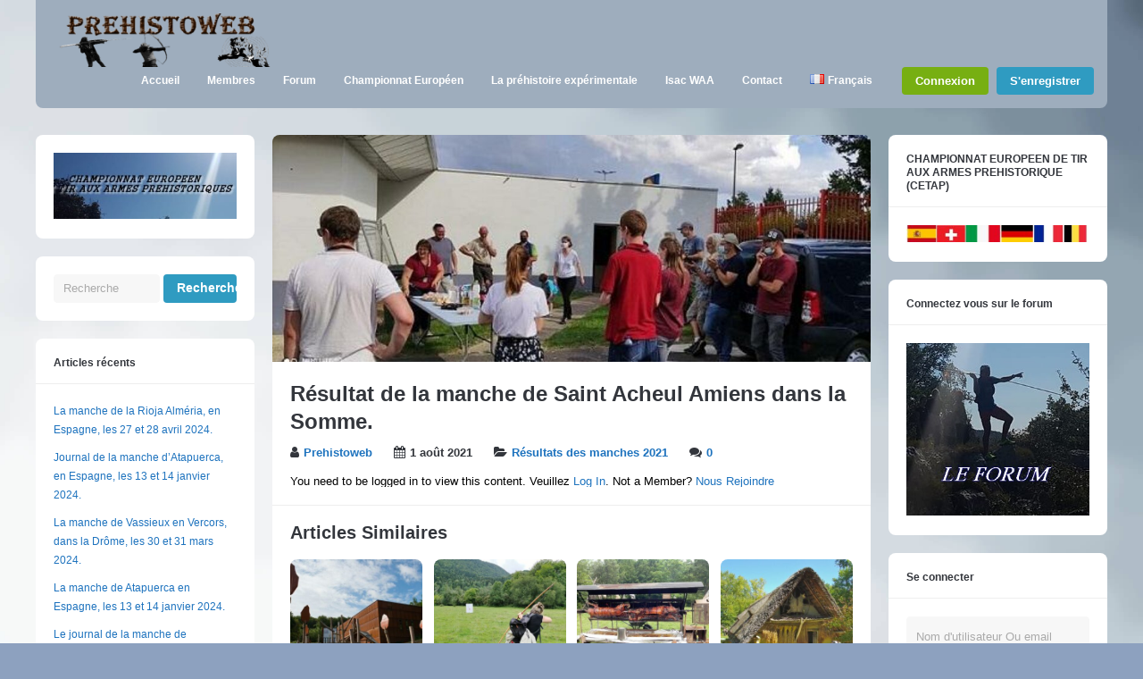

--- FILE ---
content_type: text/html; charset=UTF-8
request_url: https://www.prehistoweb.fr/resultat-de-la-manche-de-saint-acheul-amiens-dans-la-somme/
body_size: 20321
content:
<!DOCTYPE html>
<!--[if !IE]><!-->
<html lang="fr-FR">
<!--<![endif]-->
<!--[if IE 9]>
<html xmlns="http://www.w3.org/1999/xhtml" lang="fr-FR" ie9">
<![endif]-->
<head>
<meta charset="UTF-8">
	<meta name="viewport" content="width=device-width, initial-scale=1">
<link rel="profile" href="https://gmpg.org/xfn/11" />
    <script language="javascript" type="text/javascript">
		<!--
		function imposeMaxLength(Object, MaxLen)
		{
  		return (Object.value.length <= MaxLen);
		}
		-->
	</script>
    <meta name='robots' content='index, follow, max-image-preview:large, max-snippet:-1, max-video-preview:-1' />

	<!-- This site is optimized with the Yoast SEO plugin v22.2 - https://yoast.com/wordpress/plugins/seo/ -->
	<title>Résultat de la manche de Saint Acheul Amiens dans la Somme. - Prehistoweb</title>
	<link rel="canonical" href="https://www.prehistoweb.fr/resultat-de-la-manche-de-saint-acheul-amiens-dans-la-somme/" />
	<meta property="og:locale" content="fr_FR" />
	<meta property="og:type" content="article" />
	<meta property="og:title" content="Résultat de la manche de Saint Acheul Amiens dans la Somme. - Prehistoweb" />
	<meta property="og:description" content="You need to be logged in to view this content. Veuillez Log In. Not a Member? Nous Rejoindre" />
	<meta property="og:url" content="https://www.prehistoweb.fr/resultat-de-la-manche-de-saint-acheul-amiens-dans-la-somme/" />
	<meta property="og:site_name" content="Prehistoweb" />
	<meta property="article:publisher" content="https://www.facebook.com/groups/651993902842747" />
	<meta property="article:published_time" content="2021-08-01T13:43:11+00:00" />
	<meta property="article:modified_time" content="2021-08-01T13:55:10+00:00" />
	<meta property="og:image" content="https://www.prehistoweb.fr/wp-content/uploads/2021/08/223666652_517510832655264_290990293052618753_n.jpg.90f02f2f0c3ccab1cb11f1be9439e87d.jpg" />
	<meta property="og:image:width" content="560" />
	<meta property="og:image:height" content="252" />
	<meta property="og:image:type" content="image/jpeg" />
	<meta name="author" content="Prehistoweb" />
	<meta name="twitter:card" content="summary_large_image" />
	<meta name="twitter:label1" content="Écrit par" />
	<meta name="twitter:data1" content="Prehistoweb" />
	<script type="application/ld+json" class="yoast-schema-graph">{"@context":"https://schema.org","@graph":[{"@type":"Article","@id":"https://www.prehistoweb.fr/resultat-de-la-manche-de-saint-acheul-amiens-dans-la-somme/#article","isPartOf":{"@id":"https://www.prehistoweb.fr/resultat-de-la-manche-de-saint-acheul-amiens-dans-la-somme/"},"author":{"name":"Prehistoweb","@id":"https://www.prehistoweb.fr/#/schema/person/c1ac8399840a0b6bc3725022ad6a9262"},"headline":"Résultat de la manche de Saint Acheul Amiens dans la Somme.","datePublished":"2021-08-01T13:43:11+00:00","dateModified":"2021-08-01T13:55:10+00:00","mainEntityOfPage":{"@id":"https://www.prehistoweb.fr/resultat-de-la-manche-de-saint-acheul-amiens-dans-la-somme/"},"wordCount":52,"commentCount":0,"publisher":{"@id":"https://www.prehistoweb.fr/#organization"},"image":{"@id":"https://www.prehistoweb.fr/resultat-de-la-manche-de-saint-acheul-amiens-dans-la-somme/#primaryimage"},"thumbnailUrl":"https://www.prehistoweb.fr/wp-content/uploads/2021/08/223666652_517510832655264_290990293052618753_n.jpg.90f02f2f0c3ccab1cb11f1be9439e87d.jpg","articleSection":["Résultats des manches 2021"],"inLanguage":"fr-FR","potentialAction":[{"@type":"CommentAction","name":"Comment","target":["https://www.prehistoweb.fr/resultat-de-la-manche-de-saint-acheul-amiens-dans-la-somme/#respond"]}]},{"@type":"WebPage","@id":"https://www.prehistoweb.fr/resultat-de-la-manche-de-saint-acheul-amiens-dans-la-somme/","url":"https://www.prehistoweb.fr/resultat-de-la-manche-de-saint-acheul-amiens-dans-la-somme/","name":"Résultat de la manche de Saint Acheul Amiens dans la Somme. - Prehistoweb","isPartOf":{"@id":"https://www.prehistoweb.fr/#website"},"primaryImageOfPage":{"@id":"https://www.prehistoweb.fr/resultat-de-la-manche-de-saint-acheul-amiens-dans-la-somme/#primaryimage"},"image":{"@id":"https://www.prehistoweb.fr/resultat-de-la-manche-de-saint-acheul-amiens-dans-la-somme/#primaryimage"},"thumbnailUrl":"https://www.prehistoweb.fr/wp-content/uploads/2021/08/223666652_517510832655264_290990293052618753_n.jpg.90f02f2f0c3ccab1cb11f1be9439e87d.jpg","datePublished":"2021-08-01T13:43:11+00:00","dateModified":"2021-08-01T13:55:10+00:00","breadcrumb":{"@id":"https://www.prehistoweb.fr/resultat-de-la-manche-de-saint-acheul-amiens-dans-la-somme/#breadcrumb"},"inLanguage":"fr-FR","potentialAction":[{"@type":"ReadAction","target":["https://www.prehistoweb.fr/resultat-de-la-manche-de-saint-acheul-amiens-dans-la-somme/"]}]},{"@type":"ImageObject","inLanguage":"fr-FR","@id":"https://www.prehistoweb.fr/resultat-de-la-manche-de-saint-acheul-amiens-dans-la-somme/#primaryimage","url":"https://www.prehistoweb.fr/wp-content/uploads/2021/08/223666652_517510832655264_290990293052618753_n.jpg.90f02f2f0c3ccab1cb11f1be9439e87d.jpg","contentUrl":"https://www.prehistoweb.fr/wp-content/uploads/2021/08/223666652_517510832655264_290990293052618753_n.jpg.90f02f2f0c3ccab1cb11f1be9439e87d.jpg","width":560,"height":252},{"@type":"BreadcrumbList","@id":"https://www.prehistoweb.fr/resultat-de-la-manche-de-saint-acheul-amiens-dans-la-somme/#breadcrumb","itemListElement":[{"@type":"ListItem","position":1,"name":"Accueil","item":"https://www.prehistoweb.fr/"},{"@type":"ListItem","position":2,"name":"Résultat de la manche de Saint Acheul Amiens dans la Somme."}]},{"@type":"WebSite","@id":"https://www.prehistoweb.fr/#website","url":"https://www.prehistoweb.fr/","name":"Prehistoweb","description":"Le site expérimental de la préhistoire","publisher":{"@id":"https://www.prehistoweb.fr/#organization"},"potentialAction":[{"@type":"SearchAction","target":{"@type":"EntryPoint","urlTemplate":"https://www.prehistoweb.fr/?s={search_term_string}"},"query-input":"required name=search_term_string"}],"inLanguage":"fr-FR"},{"@type":"Organization","@id":"https://www.prehistoweb.fr/#organization","name":"Prehistoweb","url":"https://www.prehistoweb.fr/","logo":{"@type":"ImageObject","inLanguage":"fr-FR","@id":"https://www.prehistoweb.fr/#/schema/logo/image/","url":"https://www.prehistoweb.fr/wp-content/uploads/2019/06/LOGO-PREHISTOWEB.jpg","contentUrl":"https://www.prehistoweb.fr/wp-content/uploads/2019/06/LOGO-PREHISTOWEB.jpg","width":941,"height":306,"caption":"Prehistoweb"},"image":{"@id":"https://www.prehistoweb.fr/#/schema/logo/image/"},"sameAs":["https://www.facebook.com/groups/651993902842747"]},{"@type":"Person","@id":"https://www.prehistoweb.fr/#/schema/person/c1ac8399840a0b6bc3725022ad6a9262","name":"Prehistoweb","image":{"@type":"ImageObject","inLanguage":"fr-FR","@id":"https://www.prehistoweb.fr/#/schema/person/image/","url":"https://www.prehistoweb.fr/wp-content/uploads/avatars/2/5cd800ac1b39b-bpfull.jpg","contentUrl":"https://www.prehistoweb.fr/wp-content/uploads/avatars/2/5cd800ac1b39b-bpfull.jpg","caption":"Prehistoweb"},"url":"https://www.prehistoweb.fr/author/ismael/"}]}</script>
	<!-- / Yoast SEO plugin. -->


<link rel='dns-prefetch' href='//www.google.com' />
<link rel="alternate" type="application/rss+xml" title="Prehistoweb &raquo; Flux" href="https://www.prehistoweb.fr/feed/" />
<link rel="alternate" type="application/rss+xml" title="Prehistoweb &raquo; Flux des commentaires" href="https://www.prehistoweb.fr/comments/feed/" />
<link rel="alternate" type="application/rss+xml" title="Prehistoweb &raquo; Résultat de la manche de Saint Acheul Amiens dans la Somme. Flux des commentaires" href="https://www.prehistoweb.fr/resultat-de-la-manche-de-saint-acheul-amiens-dans-la-somme/feed/" />
<script type="text/javascript">
/* <![CDATA[ */
window._wpemojiSettings = {"baseUrl":"https:\/\/s.w.org\/images\/core\/emoji\/14.0.0\/72x72\/","ext":".png","svgUrl":"https:\/\/s.w.org\/images\/core\/emoji\/14.0.0\/svg\/","svgExt":".svg","source":{"concatemoji":"https:\/\/www.prehistoweb.fr\/wp-includes\/js\/wp-emoji-release.min.js?ver=6.4.3"}};
/*! This file is auto-generated */
!function(i,n){var o,s,e;function c(e){try{var t={supportTests:e,timestamp:(new Date).valueOf()};sessionStorage.setItem(o,JSON.stringify(t))}catch(e){}}function p(e,t,n){e.clearRect(0,0,e.canvas.width,e.canvas.height),e.fillText(t,0,0);var t=new Uint32Array(e.getImageData(0,0,e.canvas.width,e.canvas.height).data),r=(e.clearRect(0,0,e.canvas.width,e.canvas.height),e.fillText(n,0,0),new Uint32Array(e.getImageData(0,0,e.canvas.width,e.canvas.height).data));return t.every(function(e,t){return e===r[t]})}function u(e,t,n){switch(t){case"flag":return n(e,"\ud83c\udff3\ufe0f\u200d\u26a7\ufe0f","\ud83c\udff3\ufe0f\u200b\u26a7\ufe0f")?!1:!n(e,"\ud83c\uddfa\ud83c\uddf3","\ud83c\uddfa\u200b\ud83c\uddf3")&&!n(e,"\ud83c\udff4\udb40\udc67\udb40\udc62\udb40\udc65\udb40\udc6e\udb40\udc67\udb40\udc7f","\ud83c\udff4\u200b\udb40\udc67\u200b\udb40\udc62\u200b\udb40\udc65\u200b\udb40\udc6e\u200b\udb40\udc67\u200b\udb40\udc7f");case"emoji":return!n(e,"\ud83e\udef1\ud83c\udffb\u200d\ud83e\udef2\ud83c\udfff","\ud83e\udef1\ud83c\udffb\u200b\ud83e\udef2\ud83c\udfff")}return!1}function f(e,t,n){var r="undefined"!=typeof WorkerGlobalScope&&self instanceof WorkerGlobalScope?new OffscreenCanvas(300,150):i.createElement("canvas"),a=r.getContext("2d",{willReadFrequently:!0}),o=(a.textBaseline="top",a.font="600 32px Arial",{});return e.forEach(function(e){o[e]=t(a,e,n)}),o}function t(e){var t=i.createElement("script");t.src=e,t.defer=!0,i.head.appendChild(t)}"undefined"!=typeof Promise&&(o="wpEmojiSettingsSupports",s=["flag","emoji"],n.supports={everything:!0,everythingExceptFlag:!0},e=new Promise(function(e){i.addEventListener("DOMContentLoaded",e,{once:!0})}),new Promise(function(t){var n=function(){try{var e=JSON.parse(sessionStorage.getItem(o));if("object"==typeof e&&"number"==typeof e.timestamp&&(new Date).valueOf()<e.timestamp+604800&&"object"==typeof e.supportTests)return e.supportTests}catch(e){}return null}();if(!n){if("undefined"!=typeof Worker&&"undefined"!=typeof OffscreenCanvas&&"undefined"!=typeof URL&&URL.createObjectURL&&"undefined"!=typeof Blob)try{var e="postMessage("+f.toString()+"("+[JSON.stringify(s),u.toString(),p.toString()].join(",")+"));",r=new Blob([e],{type:"text/javascript"}),a=new Worker(URL.createObjectURL(r),{name:"wpTestEmojiSupports"});return void(a.onmessage=function(e){c(n=e.data),a.terminate(),t(n)})}catch(e){}c(n=f(s,u,p))}t(n)}).then(function(e){for(var t in e)n.supports[t]=e[t],n.supports.everything=n.supports.everything&&n.supports[t],"flag"!==t&&(n.supports.everythingExceptFlag=n.supports.everythingExceptFlag&&n.supports[t]);n.supports.everythingExceptFlag=n.supports.everythingExceptFlag&&!n.supports.flag,n.DOMReady=!1,n.readyCallback=function(){n.DOMReady=!0}}).then(function(){return e}).then(function(){var e;n.supports.everything||(n.readyCallback(),(e=n.source||{}).concatemoji?t(e.concatemoji):e.wpemoji&&e.twemoji&&(t(e.twemoji),t(e.wpemoji)))}))}((window,document),window._wpemojiSettings);
/* ]]> */
</script>
<style id='wp-emoji-styles-inline-css' type='text/css'>

	img.wp-smiley, img.emoji {
		display: inline !important;
		border: none !important;
		box-shadow: none !important;
		height: 1em !important;
		width: 1em !important;
		margin: 0 0.07em !important;
		vertical-align: -0.1em !important;
		background: none !important;
		padding: 0 !important;
	}
</style>
<link rel='stylesheet' id='wp-block-library-css' href='https://www.prehistoweb.fr/wp-includes/css/dist/block-library/style.min.css?ver=6.4.3' type='text/css' media='all' />
<style id='bp-login-form-style-inline-css' type='text/css'>
.widget_bp_core_login_widget .bp-login-widget-user-avatar{float:left}.widget_bp_core_login_widget .bp-login-widget-user-links{margin-left:70px}#bp-login-widget-form label{display:block;font-weight:600;margin:15px 0 5px;width:auto}#bp-login-widget-form input[type=password],#bp-login-widget-form input[type=text]{background-color:#fafafa;border:1px solid #d6d6d6;border-radius:0;font:inherit;font-size:100%;padding:.5em;width:100%}#bp-login-widget-form .bp-login-widget-register-link,#bp-login-widget-form .login-submit{display:inline;width:-moz-fit-content;width:fit-content}#bp-login-widget-form .bp-login-widget-register-link{margin-left:1em}#bp-login-widget-form .bp-login-widget-register-link a{filter:invert(1)}#bp-login-widget-form .bp-login-widget-pwd-link{font-size:80%}

</style>
<style id='bp-member-style-inline-css' type='text/css'>
[data-type="bp/member"] input.components-placeholder__input{border:1px solid #757575;border-radius:2px;flex:1 1 auto;padding:6px 8px}.bp-block-member{position:relative}.bp-block-member .member-content{display:flex}.bp-block-member .user-nicename{display:block}.bp-block-member .user-nicename a{border:none;color:currentColor;text-decoration:none}.bp-block-member .bp-profile-button{width:100%}.bp-block-member .bp-profile-button a.button{bottom:10px;display:inline-block;margin:18px 0 0;position:absolute;right:0}.bp-block-member.has-cover .item-header-avatar,.bp-block-member.has-cover .member-content,.bp-block-member.has-cover .member-description{z-index:2}.bp-block-member.has-cover .member-content,.bp-block-member.has-cover .member-description{padding-top:75px}.bp-block-member.has-cover .bp-member-cover-image{background-color:#c5c5c5;background-position:top;background-repeat:no-repeat;background-size:cover;border:0;display:block;height:150px;left:0;margin:0;padding:0;position:absolute;top:0;width:100%;z-index:1}.bp-block-member img.avatar{height:auto;width:auto}.bp-block-member.avatar-none .item-header-avatar{display:none}.bp-block-member.avatar-none.has-cover{min-height:200px}.bp-block-member.avatar-full{min-height:150px}.bp-block-member.avatar-full .item-header-avatar{width:180px}.bp-block-member.avatar-thumb .member-content{align-items:center;min-height:50px}.bp-block-member.avatar-thumb .item-header-avatar{width:70px}.bp-block-member.avatar-full.has-cover{min-height:300px}.bp-block-member.avatar-full.has-cover .item-header-avatar{width:200px}.bp-block-member.avatar-full.has-cover img.avatar{background:hsla(0,0%,100%,.8);border:2px solid #fff;margin-left:20px}.bp-block-member.avatar-thumb.has-cover .item-header-avatar{padding-top:75px}.entry .entry-content .bp-block-member .user-nicename a{border:none;color:currentColor;text-decoration:none}

</style>
<style id='bp-members-style-inline-css' type='text/css'>
[data-type="bp/members"] .components-placeholder.is-appender{min-height:0}[data-type="bp/members"] .components-placeholder.is-appender .components-placeholder__label:empty{display:none}[data-type="bp/members"] .components-placeholder input.components-placeholder__input{border:1px solid #757575;border-radius:2px;flex:1 1 auto;padding:6px 8px}[data-type="bp/members"].avatar-none .member-description{width:calc(100% - 44px)}[data-type="bp/members"].avatar-full .member-description{width:calc(100% - 224px)}[data-type="bp/members"].avatar-thumb .member-description{width:calc(100% - 114px)}[data-type="bp/members"] .member-content{position:relative}[data-type="bp/members"] .member-content .is-right{position:absolute;right:2px;top:2px}[data-type="bp/members"] .columns-2 .member-content .member-description,[data-type="bp/members"] .columns-3 .member-content .member-description,[data-type="bp/members"] .columns-4 .member-content .member-description{padding-left:44px;width:calc(100% - 44px)}[data-type="bp/members"] .columns-3 .is-right{right:-10px}[data-type="bp/members"] .columns-4 .is-right{right:-50px}.bp-block-members.is-grid{display:flex;flex-wrap:wrap;padding:0}.bp-block-members.is-grid .member-content{margin:0 1.25em 1.25em 0;width:100%}@media(min-width:600px){.bp-block-members.columns-2 .member-content{width:calc(50% - .625em)}.bp-block-members.columns-2 .member-content:nth-child(2n){margin-right:0}.bp-block-members.columns-3 .member-content{width:calc(33.33333% - .83333em)}.bp-block-members.columns-3 .member-content:nth-child(3n){margin-right:0}.bp-block-members.columns-4 .member-content{width:calc(25% - .9375em)}.bp-block-members.columns-4 .member-content:nth-child(4n){margin-right:0}}.bp-block-members .member-content{display:flex;flex-direction:column;padding-bottom:1em;text-align:center}.bp-block-members .member-content .item-header-avatar,.bp-block-members .member-content .member-description{width:100%}.bp-block-members .member-content .item-header-avatar{margin:0 auto}.bp-block-members .member-content .item-header-avatar img.avatar{display:inline-block}@media(min-width:600px){.bp-block-members .member-content{flex-direction:row;text-align:left}.bp-block-members .member-content .item-header-avatar,.bp-block-members .member-content .member-description{width:auto}.bp-block-members .member-content .item-header-avatar{margin:0}}.bp-block-members .member-content .user-nicename{display:block}.bp-block-members .member-content .user-nicename a{border:none;color:currentColor;text-decoration:none}.bp-block-members .member-content time{color:#767676;display:block;font-size:80%}.bp-block-members.avatar-none .item-header-avatar{display:none}.bp-block-members.avatar-full{min-height:190px}.bp-block-members.avatar-full .item-header-avatar{width:180px}.bp-block-members.avatar-thumb .member-content{min-height:80px}.bp-block-members.avatar-thumb .item-header-avatar{width:70px}.bp-block-members.columns-2 .member-content,.bp-block-members.columns-3 .member-content,.bp-block-members.columns-4 .member-content{display:block;text-align:center}.bp-block-members.columns-2 .member-content .item-header-avatar,.bp-block-members.columns-3 .member-content .item-header-avatar,.bp-block-members.columns-4 .member-content .item-header-avatar{margin:0 auto}.bp-block-members img.avatar{height:auto;max-width:-moz-fit-content;max-width:fit-content;width:auto}.bp-block-members .member-content.has-activity{align-items:center}.bp-block-members .member-content.has-activity .item-header-avatar{padding-right:1em}.bp-block-members .member-content.has-activity .wp-block-quote{margin-bottom:0;text-align:left}.bp-block-members .member-content.has-activity .wp-block-quote cite a,.entry .entry-content .bp-block-members .user-nicename a{border:none;color:currentColor;text-decoration:none}

</style>
<style id='bp-dynamic-members-style-inline-css' type='text/css'>
.bp-dynamic-block-container .item-options{font-size:.5em;margin:0 0 1em;padding:1em 0}.bp-dynamic-block-container .item-options a.selected{font-weight:600}.bp-dynamic-block-container ul.item-list{list-style:none;margin:1em 0;padding-left:0}.bp-dynamic-block-container ul.item-list li{margin-bottom:1em}.bp-dynamic-block-container ul.item-list li:after,.bp-dynamic-block-container ul.item-list li:before{content:" ";display:table}.bp-dynamic-block-container ul.item-list li:after{clear:both}.bp-dynamic-block-container ul.item-list li .item-avatar{float:left;width:60px}.bp-dynamic-block-container ul.item-list li .item{margin-left:70px}

</style>
<style id='bp-online-members-style-inline-css' type='text/css'>
.widget_bp_core_whos_online_widget .avatar-block,[data-type="bp/online-members"] .avatar-block{display:flex;flex-flow:row wrap}.widget_bp_core_whos_online_widget .avatar-block img,[data-type="bp/online-members"] .avatar-block img{margin:.5em}

</style>
<style id='bp-active-members-style-inline-css' type='text/css'>
.widget_bp_core_recently_active_widget .avatar-block,[data-type="bp/active-members"] .avatar-block{display:flex;flex-flow:row wrap}.widget_bp_core_recently_active_widget .avatar-block img,[data-type="bp/active-members"] .avatar-block img{margin:.5em}

</style>
<style id='bp-latest-activities-style-inline-css' type='text/css'>
.bp-latest-activities .components-flex.components-select-control select[multiple]{height:auto;padding:0 8px}.bp-latest-activities .components-flex.components-select-control select[multiple]+.components-input-control__suffix svg{display:none}.bp-latest-activities-block a,.entry .entry-content .bp-latest-activities-block a{border:none;text-decoration:none}.bp-latest-activities-block .activity-list.item-list blockquote{border:none;padding:0}.bp-latest-activities-block .activity-list.item-list blockquote .activity-item:not(.mini){box-shadow:1px 0 4px rgba(0,0,0,.15);padding:0 1em;position:relative}.bp-latest-activities-block .activity-list.item-list blockquote .activity-item:not(.mini):after,.bp-latest-activities-block .activity-list.item-list blockquote .activity-item:not(.mini):before{border-color:transparent;border-style:solid;content:"";display:block;height:0;left:15px;position:absolute;width:0}.bp-latest-activities-block .activity-list.item-list blockquote .activity-item:not(.mini):before{border-top-color:rgba(0,0,0,.15);border-width:9px;bottom:-18px;left:14px}.bp-latest-activities-block .activity-list.item-list blockquote .activity-item:not(.mini):after{border-top-color:#fff;border-width:8px;bottom:-16px}.bp-latest-activities-block .activity-list.item-list blockquote .activity-item.mini .avatar{display:inline-block;height:20px;margin-right:2px;vertical-align:middle;width:20px}.bp-latest-activities-block .activity-list.item-list footer{align-items:center;display:flex}.bp-latest-activities-block .activity-list.item-list footer img.avatar{border:none;display:inline-block;margin-right:.5em}.bp-latest-activities-block .activity-list.item-list footer .activity-time-since{font-size:90%}.bp-latest-activities-block .widget-error{border-left:4px solid #0b80a4;box-shadow:1px 0 4px rgba(0,0,0,.15)}.bp-latest-activities-block .widget-error p{padding:0 1em}

</style>
<style id='bp-friends-style-inline-css' type='text/css'>
.bp-dynamic-block-container .item-options{font-size:.5em;margin:0 0 1em;padding:1em 0}.bp-dynamic-block-container .item-options a.selected{font-weight:600}.bp-dynamic-block-container ul.item-list{list-style:none;margin:1em 0;padding-left:0}.bp-dynamic-block-container ul.item-list li{margin-bottom:1em}.bp-dynamic-block-container ul.item-list li:after,.bp-dynamic-block-container ul.item-list li:before{content:" ";display:table}.bp-dynamic-block-container ul.item-list li:after{clear:both}.bp-dynamic-block-container ul.item-list li .item-avatar{float:left;width:60px}.bp-dynamic-block-container ul.item-list li .item{margin-left:70px}

</style>
<style id='bp-group-style-inline-css' type='text/css'>
[data-type="bp/group"] input.components-placeholder__input{border:1px solid #757575;border-radius:2px;flex:1 1 auto;padding:6px 8px}.bp-block-group{position:relative}.bp-block-group .group-content{display:flex}.bp-block-group .group-description{width:100%}.bp-block-group .group-description-content{margin-bottom:18px;width:100%}.bp-block-group .bp-profile-button{overflow:hidden;width:100%}.bp-block-group .bp-profile-button a.button{margin:18px 0 0}.bp-block-group.has-cover .group-content,.bp-block-group.has-cover .group-description,.bp-block-group.has-cover .item-header-avatar{z-index:2}.bp-block-group.has-cover .group-content,.bp-block-group.has-cover .group-description{padding-top:75px}.bp-block-group.has-cover .bp-group-cover-image{background-color:#c5c5c5;background-position:top;background-repeat:no-repeat;background-size:cover;border:0;display:block;height:150px;left:0;margin:0;padding:0;position:absolute;top:0;width:100%;z-index:1}.bp-block-group img.avatar{height:auto;width:auto}.bp-block-group.avatar-none .item-header-avatar{display:none}.bp-block-group.avatar-full{min-height:150px}.bp-block-group.avatar-full .item-header-avatar{width:180px}.bp-block-group.avatar-full .group-description{padding-left:35px}.bp-block-group.avatar-thumb .item-header-avatar{width:70px}.bp-block-group.avatar-thumb .item-header-avatar img.avatar{margin-top:15px}.bp-block-group.avatar-none.has-cover{min-height:200px}.bp-block-group.avatar-none.has-cover .item-header-avatar{padding-top:75px}.bp-block-group.avatar-full.has-cover{min-height:300px}.bp-block-group.avatar-full.has-cover .item-header-avatar{width:200px}.bp-block-group.avatar-full.has-cover img.avatar{background:hsla(0,0%,100%,.8);border:2px solid #fff;margin-left:20px}.bp-block-group.avatar-thumb:not(.has-description) .group-content{align-items:center;min-height:50px}.bp-block-group.avatar-thumb.has-cover .item-header-avatar{padding-top:75px}.bp-block-group.has-description .bp-profile-button a.button{display:block;float:right}

</style>
<style id='bp-groups-style-inline-css' type='text/css'>
[data-type="bp/groups"] .components-placeholder.is-appender{min-height:0}[data-type="bp/groups"] .components-placeholder.is-appender .components-placeholder__label:empty{display:none}[data-type="bp/groups"] .components-placeholder input.components-placeholder__input{border:1px solid #757575;border-radius:2px;flex:1 1 auto;padding:6px 8px}[data-type="bp/groups"].avatar-none .group-description{width:calc(100% - 44px)}[data-type="bp/groups"].avatar-full .group-description{width:calc(100% - 224px)}[data-type="bp/groups"].avatar-thumb .group-description{width:calc(100% - 114px)}[data-type="bp/groups"] .group-content{position:relative}[data-type="bp/groups"] .group-content .is-right{position:absolute;right:2px;top:2px}[data-type="bp/groups"] .columns-2 .group-content .group-description,[data-type="bp/groups"] .columns-3 .group-content .group-description,[data-type="bp/groups"] .columns-4 .group-content .group-description{padding-left:44px;width:calc(100% - 44px)}[data-type="bp/groups"] .columns-3 .is-right{right:-10px}[data-type="bp/groups"] .columns-4 .is-right{right:-50px}.bp-block-groups.is-grid{display:flex;flex-wrap:wrap;padding:0}.bp-block-groups.is-grid .group-content{margin:0 1.25em 1.25em 0;width:100%}@media(min-width:600px){.bp-block-groups.columns-2 .group-content{width:calc(50% - .625em)}.bp-block-groups.columns-2 .group-content:nth-child(2n){margin-right:0}.bp-block-groups.columns-3 .group-content{width:calc(33.33333% - .83333em)}.bp-block-groups.columns-3 .group-content:nth-child(3n){margin-right:0}.bp-block-groups.columns-4 .group-content{width:calc(25% - .9375em)}.bp-block-groups.columns-4 .group-content:nth-child(4n){margin-right:0}}.bp-block-groups .group-content{display:flex;flex-direction:column;padding-bottom:1em;text-align:center}.bp-block-groups .group-content .group-description,.bp-block-groups .group-content .item-header-avatar{width:100%}.bp-block-groups .group-content .item-header-avatar{margin:0 auto}.bp-block-groups .group-content .item-header-avatar img.avatar{display:inline-block}@media(min-width:600px){.bp-block-groups .group-content{flex-direction:row;text-align:left}.bp-block-groups .group-content .group-description,.bp-block-groups .group-content .item-header-avatar{width:auto}.bp-block-groups .group-content .item-header-avatar{margin:0}}.bp-block-groups .group-content time{color:#767676;display:block;font-size:80%}.bp-block-groups.avatar-none .item-header-avatar{display:none}.bp-block-groups.avatar-full{min-height:190px}.bp-block-groups.avatar-full .item-header-avatar{width:180px}.bp-block-groups.avatar-thumb .group-content{min-height:80px}.bp-block-groups.avatar-thumb .item-header-avatar{width:70px}.bp-block-groups.columns-2 .group-content,.bp-block-groups.columns-3 .group-content,.bp-block-groups.columns-4 .group-content{display:block;text-align:center}.bp-block-groups.columns-2 .group-content .item-header-avatar,.bp-block-groups.columns-3 .group-content .item-header-avatar,.bp-block-groups.columns-4 .group-content .item-header-avatar{margin:0 auto}.bp-block-groups img.avatar{height:auto;max-width:-moz-fit-content;max-width:fit-content;width:auto}.bp-block-groups .member-content.has-description{align-items:center}.bp-block-groups .member-content.has-description .item-header-avatar{padding-right:1em}.bp-block-groups .member-content.has-description .group-description-content{margin-bottom:0;text-align:left}

</style>
<style id='bp-dynamic-groups-style-inline-css' type='text/css'>
.bp-dynamic-block-container .item-options{font-size:.5em;margin:0 0 1em;padding:1em 0}.bp-dynamic-block-container .item-options a.selected{font-weight:600}.bp-dynamic-block-container ul.item-list{list-style:none;margin:1em 0;padding-left:0}.bp-dynamic-block-container ul.item-list li{margin-bottom:1em}.bp-dynamic-block-container ul.item-list li:after,.bp-dynamic-block-container ul.item-list li:before{content:" ";display:table}.bp-dynamic-block-container ul.item-list li:after{clear:both}.bp-dynamic-block-container ul.item-list li .item-avatar{float:left;width:60px}.bp-dynamic-block-container ul.item-list li .item{margin-left:70px}

</style>
<style id='bp-sitewide-notices-style-inline-css' type='text/css'>
.bp-sitewide-notice-block .bp-screen-reader-text,[data-type="bp/sitewide-notices"] .bp-screen-reader-text{clip:rect(0 0 0 0);word-wrap:normal!important;border:0;height:1px;margin:-1px;overflow:hidden;padding:0;position:absolute;width:1px}.bp-sitewide-notice-block [data-bp-tooltip]:after,[data-type="bp/sitewide-notices"] [data-bp-tooltip]:after{word-wrap:break-word;background-color:#fff;border:1px solid #737373;border-radius:1px;box-shadow:4px 4px 8px rgba(0,0,0,.2);color:#333;content:attr(data-bp-tooltip);display:none;font-family:Helvetica Neue,Helvetica,Arial,san-serif;font-size:12px;font-weight:400;letter-spacing:normal;line-height:1.25;max-width:200px;opacity:0;padding:5px 8px;pointer-events:none;position:absolute;text-shadow:none;text-transform:none;transform:translateZ(0);transition:all 1.5s ease;visibility:hidden;white-space:nowrap;z-index:100000}.bp-sitewide-notice-block .bp-tooltip:after,[data-type="bp/sitewide-notices"] .bp-tooltip:after{left:50%;margin-top:7px;top:110%;transform:translate(-50%)}.bp-sitewide-notice-block{border-left:4px solid #ff853c;padding-left:1em;position:relative}.bp-sitewide-notice-block h2:before{background:none;border:none}.bp-sitewide-notice-block .dismiss-notice{background-color:transparent;border:1px solid #ff853c;color:#ff853c;display:block;padding:.2em .5em;position:absolute;right:.5em;top:.5em;width:-moz-fit-content;width:fit-content}.bp-sitewide-notice-block .dismiss-notice:hover{background-color:#ff853c;color:#fff}

</style>
<style id='classic-theme-styles-inline-css' type='text/css'>
/*! This file is auto-generated */
.wp-block-button__link{color:#fff;background-color:#32373c;border-radius:9999px;box-shadow:none;text-decoration:none;padding:calc(.667em + 2px) calc(1.333em + 2px);font-size:1.125em}.wp-block-file__button{background:#32373c;color:#fff;text-decoration:none}
</style>
<style id='global-styles-inline-css' type='text/css'>
body{--wp--preset--color--black: #000000;--wp--preset--color--cyan-bluish-gray: #abb8c3;--wp--preset--color--white: #ffffff;--wp--preset--color--pale-pink: #f78da7;--wp--preset--color--vivid-red: #cf2e2e;--wp--preset--color--luminous-vivid-orange: #ff6900;--wp--preset--color--luminous-vivid-amber: #fcb900;--wp--preset--color--light-green-cyan: #7bdcb5;--wp--preset--color--vivid-green-cyan: #00d084;--wp--preset--color--pale-cyan-blue: #8ed1fc;--wp--preset--color--vivid-cyan-blue: #0693e3;--wp--preset--color--vivid-purple: #9b51e0;--wp--preset--gradient--vivid-cyan-blue-to-vivid-purple: linear-gradient(135deg,rgba(6,147,227,1) 0%,rgb(155,81,224) 100%);--wp--preset--gradient--light-green-cyan-to-vivid-green-cyan: linear-gradient(135deg,rgb(122,220,180) 0%,rgb(0,208,130) 100%);--wp--preset--gradient--luminous-vivid-amber-to-luminous-vivid-orange: linear-gradient(135deg,rgba(252,185,0,1) 0%,rgba(255,105,0,1) 100%);--wp--preset--gradient--luminous-vivid-orange-to-vivid-red: linear-gradient(135deg,rgba(255,105,0,1) 0%,rgb(207,46,46) 100%);--wp--preset--gradient--very-light-gray-to-cyan-bluish-gray: linear-gradient(135deg,rgb(238,238,238) 0%,rgb(169,184,195) 100%);--wp--preset--gradient--cool-to-warm-spectrum: linear-gradient(135deg,rgb(74,234,220) 0%,rgb(151,120,209) 20%,rgb(207,42,186) 40%,rgb(238,44,130) 60%,rgb(251,105,98) 80%,rgb(254,248,76) 100%);--wp--preset--gradient--blush-light-purple: linear-gradient(135deg,rgb(255,206,236) 0%,rgb(152,150,240) 100%);--wp--preset--gradient--blush-bordeaux: linear-gradient(135deg,rgb(254,205,165) 0%,rgb(254,45,45) 50%,rgb(107,0,62) 100%);--wp--preset--gradient--luminous-dusk: linear-gradient(135deg,rgb(255,203,112) 0%,rgb(199,81,192) 50%,rgb(65,88,208) 100%);--wp--preset--gradient--pale-ocean: linear-gradient(135deg,rgb(255,245,203) 0%,rgb(182,227,212) 50%,rgb(51,167,181) 100%);--wp--preset--gradient--electric-grass: linear-gradient(135deg,rgb(202,248,128) 0%,rgb(113,206,126) 100%);--wp--preset--gradient--midnight: linear-gradient(135deg,rgb(2,3,129) 0%,rgb(40,116,252) 100%);--wp--preset--font-size--small: 13px;--wp--preset--font-size--medium: 20px;--wp--preset--font-size--large: 36px;--wp--preset--font-size--x-large: 42px;--wp--preset--spacing--20: 0.44rem;--wp--preset--spacing--30: 0.67rem;--wp--preset--spacing--40: 1rem;--wp--preset--spacing--50: 1.5rem;--wp--preset--spacing--60: 2.25rem;--wp--preset--spacing--70: 3.38rem;--wp--preset--spacing--80: 5.06rem;--wp--preset--shadow--natural: 6px 6px 9px rgba(0, 0, 0, 0.2);--wp--preset--shadow--deep: 12px 12px 50px rgba(0, 0, 0, 0.4);--wp--preset--shadow--sharp: 6px 6px 0px rgba(0, 0, 0, 0.2);--wp--preset--shadow--outlined: 6px 6px 0px -3px rgba(255, 255, 255, 1), 6px 6px rgba(0, 0, 0, 1);--wp--preset--shadow--crisp: 6px 6px 0px rgba(0, 0, 0, 1);}:where(.is-layout-flex){gap: 0.5em;}:where(.is-layout-grid){gap: 0.5em;}body .is-layout-flow > .alignleft{float: left;margin-inline-start: 0;margin-inline-end: 2em;}body .is-layout-flow > .alignright{float: right;margin-inline-start: 2em;margin-inline-end: 0;}body .is-layout-flow > .aligncenter{margin-left: auto !important;margin-right: auto !important;}body .is-layout-constrained > .alignleft{float: left;margin-inline-start: 0;margin-inline-end: 2em;}body .is-layout-constrained > .alignright{float: right;margin-inline-start: 2em;margin-inline-end: 0;}body .is-layout-constrained > .aligncenter{margin-left: auto !important;margin-right: auto !important;}body .is-layout-constrained > :where(:not(.alignleft):not(.alignright):not(.alignfull)){max-width: var(--wp--style--global--content-size);margin-left: auto !important;margin-right: auto !important;}body .is-layout-constrained > .alignwide{max-width: var(--wp--style--global--wide-size);}body .is-layout-flex{display: flex;}body .is-layout-flex{flex-wrap: wrap;align-items: center;}body .is-layout-flex > *{margin: 0;}body .is-layout-grid{display: grid;}body .is-layout-grid > *{margin: 0;}:where(.wp-block-columns.is-layout-flex){gap: 2em;}:where(.wp-block-columns.is-layout-grid){gap: 2em;}:where(.wp-block-post-template.is-layout-flex){gap: 1.25em;}:where(.wp-block-post-template.is-layout-grid){gap: 1.25em;}.has-black-color{color: var(--wp--preset--color--black) !important;}.has-cyan-bluish-gray-color{color: var(--wp--preset--color--cyan-bluish-gray) !important;}.has-white-color{color: var(--wp--preset--color--white) !important;}.has-pale-pink-color{color: var(--wp--preset--color--pale-pink) !important;}.has-vivid-red-color{color: var(--wp--preset--color--vivid-red) !important;}.has-luminous-vivid-orange-color{color: var(--wp--preset--color--luminous-vivid-orange) !important;}.has-luminous-vivid-amber-color{color: var(--wp--preset--color--luminous-vivid-amber) !important;}.has-light-green-cyan-color{color: var(--wp--preset--color--light-green-cyan) !important;}.has-vivid-green-cyan-color{color: var(--wp--preset--color--vivid-green-cyan) !important;}.has-pale-cyan-blue-color{color: var(--wp--preset--color--pale-cyan-blue) !important;}.has-vivid-cyan-blue-color{color: var(--wp--preset--color--vivid-cyan-blue) !important;}.has-vivid-purple-color{color: var(--wp--preset--color--vivid-purple) !important;}.has-black-background-color{background-color: var(--wp--preset--color--black) !important;}.has-cyan-bluish-gray-background-color{background-color: var(--wp--preset--color--cyan-bluish-gray) !important;}.has-white-background-color{background-color: var(--wp--preset--color--white) !important;}.has-pale-pink-background-color{background-color: var(--wp--preset--color--pale-pink) !important;}.has-vivid-red-background-color{background-color: var(--wp--preset--color--vivid-red) !important;}.has-luminous-vivid-orange-background-color{background-color: var(--wp--preset--color--luminous-vivid-orange) !important;}.has-luminous-vivid-amber-background-color{background-color: var(--wp--preset--color--luminous-vivid-amber) !important;}.has-light-green-cyan-background-color{background-color: var(--wp--preset--color--light-green-cyan) !important;}.has-vivid-green-cyan-background-color{background-color: var(--wp--preset--color--vivid-green-cyan) !important;}.has-pale-cyan-blue-background-color{background-color: var(--wp--preset--color--pale-cyan-blue) !important;}.has-vivid-cyan-blue-background-color{background-color: var(--wp--preset--color--vivid-cyan-blue) !important;}.has-vivid-purple-background-color{background-color: var(--wp--preset--color--vivid-purple) !important;}.has-black-border-color{border-color: var(--wp--preset--color--black) !important;}.has-cyan-bluish-gray-border-color{border-color: var(--wp--preset--color--cyan-bluish-gray) !important;}.has-white-border-color{border-color: var(--wp--preset--color--white) !important;}.has-pale-pink-border-color{border-color: var(--wp--preset--color--pale-pink) !important;}.has-vivid-red-border-color{border-color: var(--wp--preset--color--vivid-red) !important;}.has-luminous-vivid-orange-border-color{border-color: var(--wp--preset--color--luminous-vivid-orange) !important;}.has-luminous-vivid-amber-border-color{border-color: var(--wp--preset--color--luminous-vivid-amber) !important;}.has-light-green-cyan-border-color{border-color: var(--wp--preset--color--light-green-cyan) !important;}.has-vivid-green-cyan-border-color{border-color: var(--wp--preset--color--vivid-green-cyan) !important;}.has-pale-cyan-blue-border-color{border-color: var(--wp--preset--color--pale-cyan-blue) !important;}.has-vivid-cyan-blue-border-color{border-color: var(--wp--preset--color--vivid-cyan-blue) !important;}.has-vivid-purple-border-color{border-color: var(--wp--preset--color--vivid-purple) !important;}.has-vivid-cyan-blue-to-vivid-purple-gradient-background{background: var(--wp--preset--gradient--vivid-cyan-blue-to-vivid-purple) !important;}.has-light-green-cyan-to-vivid-green-cyan-gradient-background{background: var(--wp--preset--gradient--light-green-cyan-to-vivid-green-cyan) !important;}.has-luminous-vivid-amber-to-luminous-vivid-orange-gradient-background{background: var(--wp--preset--gradient--luminous-vivid-amber-to-luminous-vivid-orange) !important;}.has-luminous-vivid-orange-to-vivid-red-gradient-background{background: var(--wp--preset--gradient--luminous-vivid-orange-to-vivid-red) !important;}.has-very-light-gray-to-cyan-bluish-gray-gradient-background{background: var(--wp--preset--gradient--very-light-gray-to-cyan-bluish-gray) !important;}.has-cool-to-warm-spectrum-gradient-background{background: var(--wp--preset--gradient--cool-to-warm-spectrum) !important;}.has-blush-light-purple-gradient-background{background: var(--wp--preset--gradient--blush-light-purple) !important;}.has-blush-bordeaux-gradient-background{background: var(--wp--preset--gradient--blush-bordeaux) !important;}.has-luminous-dusk-gradient-background{background: var(--wp--preset--gradient--luminous-dusk) !important;}.has-pale-ocean-gradient-background{background: var(--wp--preset--gradient--pale-ocean) !important;}.has-electric-grass-gradient-background{background: var(--wp--preset--gradient--electric-grass) !important;}.has-midnight-gradient-background{background: var(--wp--preset--gradient--midnight) !important;}.has-small-font-size{font-size: var(--wp--preset--font-size--small) !important;}.has-medium-font-size{font-size: var(--wp--preset--font-size--medium) !important;}.has-large-font-size{font-size: var(--wp--preset--font-size--large) !important;}.has-x-large-font-size{font-size: var(--wp--preset--font-size--x-large) !important;}
.wp-block-navigation a:where(:not(.wp-element-button)){color: inherit;}
:where(.wp-block-post-template.is-layout-flex){gap: 1.25em;}:where(.wp-block-post-template.is-layout-grid){gap: 1.25em;}
:where(.wp-block-columns.is-layout-flex){gap: 2em;}:where(.wp-block-columns.is-layout-grid){gap: 2em;}
.wp-block-pullquote{font-size: 1.5em;line-height: 1.6;}
</style>
<link rel='stylesheet' id='bbp-default-css' href='https://www.prehistoweb.fr/wp-content/plugins/bbpress/templates/default/css/bbpress.min.css?ver=2.6.9' type='text/css' media='all' />
<link rel='stylesheet' id='bp-tooltips-css' href='https://www.prehistoweb.fr/wp-content/plugins/buddypress/bp-core/css/bp-tooltips.min.css?ver=12.3.0' type='text/css' media='all' />
<link rel='stylesheet' id='bp-legacy-css-css' href='https://www.prehistoweb.fr/wp-content/plugins/buddypress/bp-templates/bp-legacy/css/buddypress.min.css?ver=12.3.0' type='text/css' media='screen' />
<link rel='stylesheet' id='contact-form-7-css' href='https://www.prehistoweb.fr/wp-content/plugins/contact-form-7/includes/css/styles.css?ver=5.9.2' type='text/css' media='all' />
<link rel='stylesheet' id='gdpr-css' href='https://www.prehistoweb.fr/wp-content/plugins/gdpr/dist/css/public.css?ver=2.1.2' type='text/css' media='all' />
<link rel='stylesheet' id='hm_bbpui-css' href='https://www.prehistoweb.fr/wp-content/plugins/image-upload-for-bbpress/css/bbp-image-upload.css?ver=6.4.3' type='text/css' media='all' />
<link rel='stylesheet' id='swpm.common-css' href='https://www.prehistoweb.fr/wp-content/plugins/simple-membership/css/swpm.common.css?ver=4.4.3' type='text/css' media='all' />
<link rel='stylesheet' id='style-pack-latest-activity-css' href='https://www.prehistoweb.fr/wp-content/plugins/bbp-style-pack/build/la-index.css?ver=5.8.7' type='text/css' media='all' />
<link rel='stylesheet' id='style-pack-login-css' href='https://www.prehistoweb.fr/wp-content/plugins/bbp-style-pack/build/login-index.css?ver=5.8.7' type='text/css' media='all' />
<link rel='stylesheet' id='style-pack-single-topic-information-css' href='https://www.prehistoweb.fr/wp-content/plugins/bbp-style-pack/build/ti-index.css?ver=5.8.7' type='text/css' media='all' />
<link rel='stylesheet' id='style-pack-single-forum-information-css' href='https://www.prehistoweb.fr/wp-content/plugins/bbp-style-pack/build/fi-index.css?ver=5.8.7' type='text/css' media='all' />
<link rel='stylesheet' id='style-pack-forums-list-css' href='https://www.prehistoweb.fr/wp-content/plugins/bbp-style-pack/build/flist-index.css?ver=5.8.7' type='text/css' media='all' />
<link rel='stylesheet' id='style-pack-topic-views-list-css' href='https://www.prehistoweb.fr/wp-content/plugins/bbp-style-pack/build/topic-views-index.css?ver=5.8.7' type='text/css' media='all' />
<link rel='stylesheet' id='style-pack-statistics-list-css' href='https://www.prehistoweb.fr/wp-content/plugins/bbp-style-pack/build/statistics-index.css?ver=5.8.7' type='text/css' media='all' />
<link rel='stylesheet' id='style-pack-search-form-css' href='https://www.prehistoweb.fr/wp-content/plugins/bbp-style-pack/build/search-index.css?ver=5.8.7' type='text/css' media='all' />
<link rel='stylesheet' id='bsp-css' href='https://www.prehistoweb.fr/wp-content/plugins/bbp-style-pack/css/bspstyle.css?ver=1709420792' type='text/css' media='screen' />
<link rel='stylesheet' id='dashicons-css' href='https://www.prehistoweb.fr/wp-includes/css/dashicons.min.css?ver=6.4.3' type='text/css' media='all' />
<link rel='stylesheet' id='gp-parent-style-css' href='https://www.prehistoweb.fr/wp-content/themes/buddy/style.css?ver=6.4.3' type='text/css' media='all' />
<link rel='stylesheet' id='ghostpool-style-css' href='https://www.prehistoweb.fr/wp-content/themes/buddy-child/style.css?ver=6.4.3' type='text/css' media='all' />
<style id='ghostpool-style-inline-css' type='text/css'>
body, input, textarea, select, #sidebar .menu li .menu-subtitle {color: #000000;}a, .ui-tabs .ui-tabs-nav li.ui-tabs-active a, .ui-tabs .ui-tabs-nav li.ui-state-disabled a, .ui-tabs .ui-tabs-nav li.ui-state-processing a, .ui-tabs .ui-tabs-nav li.ui-state-hover a {color: #1e73be;}a:hover {color: #dd3333;}
</style>
<link rel='stylesheet' id='fontawesome-css' href='https://www.prehistoweb.fr/wp-content/themes/buddy/lib/fonts/font-awesome/css/font-awesome.min.css?ver=6.4.3' type='text/css' media='all' />
<link rel='stylesheet' id='prettyphoto-css' href='https://www.prehistoweb.fr/wp-content/themes/buddy/lib/scripts/prettyPhoto/css/prettyPhoto.css?ver=6.4.3' type='text/css' media='all' />
<link rel='stylesheet' id='gp-bp-css' href='https://www.prehistoweb.fr/wp-content/themes/buddy/lib/css/bp.css?ver=6.4.3' type='text/css' media='all' />
<link rel='stylesheet' id='gp-bbp-css' href='https://www.prehistoweb.fr/wp-content/themes/buddy/lib/css/bbpress.css?ver=6.4.3' type='text/css' media='all' />
<link rel='stylesheet' id='tablepress-default-css' href='https://www.prehistoweb.fr/wp-content/plugins/tablepress/css/build/default.css?ver=2.2.5' type='text/css' media='all' />
<link rel='stylesheet' id='bbp-signature-css' href='https://www.prehistoweb.fr/wp-content/plugins/bbp-signature/bbp-signature.css?ver=0.1' type='text/css' media='all' />
<link rel='stylesheet' id='bur-css' href='https://www.prehistoweb.fr/wp-content/plugins/bbp-user-ranking/css/user-ranking.css?ver=6.4.3' type='text/css' media='all' />
<script type="text/javascript" src="https://www.prehistoweb.fr/wp-includes/js/jquery/jquery.min.js?ver=3.7.1" id="jquery-core-js"></script>
<script type="text/javascript" src="https://www.prehistoweb.fr/wp-includes/js/jquery/jquery-migrate.min.js?ver=3.4.1" id="jquery-migrate-js"></script>
<script type="text/javascript" id="bp-confirm-js-extra">
/* <![CDATA[ */
var BP_Confirm = {"are_you_sure":"Confirmez-vous\u00a0?"};
/* ]]> */
</script>
<script type="text/javascript" src="https://www.prehistoweb.fr/wp-content/plugins/buddypress/bp-core/js/confirm.min.js?ver=12.3.0" id="bp-confirm-js"></script>
<script type="text/javascript" src="https://www.prehistoweb.fr/wp-content/plugins/buddypress/bp-core/js/jquery-query.min.js?ver=12.3.0" id="bp-jquery-query-js"></script>
<script type="text/javascript" src="https://www.prehistoweb.fr/wp-content/plugins/buddypress/bp-core/js/vendor/jquery-cookie.min.js?ver=12.3.0" id="bp-jquery-cookie-js"></script>
<script type="text/javascript" src="https://www.prehistoweb.fr/wp-content/plugins/buddypress/bp-core/js/vendor/jquery-scroll-to.min.js?ver=12.3.0" id="bp-jquery-scroll-to-js"></script>
<script type="text/javascript" id="bp-legacy-js-js-extra">
/* <![CDATA[ */
var BP_DTheme = {"accepted":"Accept\u00e9","close":"Fermer","comments":"commentaires","leave_group_confirm":"Voulez-vous vraiment quitter ce groupe\u00a0?","mark_as_fav":"Mettre en favori","my_favs":"Mes Favoris","rejected":"Rejet\u00e9","remove_fav":"Supprimer le favori","show_all":"Tout afficher","show_all_comments":"Afficher tous les commentaires de cette discussion","show_x_comments":"Afficher tous les commentaires (%d)","unsaved_changes":"Votre profil contient une ou plusieurs informations non sauvegard\u00e9es. Si vous quittez cette page sans les enregistrer, ellles seront perdues.","view":"Afficher","store_filter_settings":""};
/* ]]> */
</script>
<script type="text/javascript" src="https://www.prehistoweb.fr/wp-content/plugins/buddypress/bp-templates/bp-legacy/js/buddypress.min.js?ver=12.3.0" id="bp-legacy-js-js"></script>
<script type="text/javascript" id="gdpr-js-extra">
/* <![CDATA[ */
var GDPR = {"ajaxurl":"https:\/\/www.prehistoweb.fr\/wp-admin\/admin-ajax.php","logouturl":"","i18n":{"aborting":"Abandonner","logging_out":"Vous \u00eates d\u00e9connect\u00e9.","continue":"Continuer","cancel":"Annuler","ok":"OK","close_account":"Fermer votre compte\u00a0?","close_account_warning":"Votre compte sera ferm\u00e9 et toutes les donn\u00e9es seront d\u00e9finitivement supprim\u00e9es et ne pourront pas \u00eatre r\u00e9cup\u00e9r\u00e9es. Confirmez-vous\u00a0?","are_you_sure":"Confirmez-vous\u00a0?","policy_disagree":"En n\u2019\u00e9tant pas d\u2019accord, vous n\u2019aurez plus acc\u00e8s \u00e0 notre site et serez d\u00e9connect\u00e9."},"is_user_logged_in":"","refresh":"1"};
/* ]]> */
</script>
<script type="text/javascript" src="https://www.prehistoweb.fr/wp-content/plugins/gdpr/dist/js/public.js?ver=2.1.2" id="gdpr-js"></script>
<script type="text/javascript" src="https://www.prehistoweb.fr/wp-content/plugins/image-upload-for-bbpress/js/bbp-image-upload.js?ver=1.1.17" id="hm_bbpui-js"></script>
<link rel="https://api.w.org/" href="https://www.prehistoweb.fr/wp-json/" /><link rel="alternate" type="application/json" href="https://www.prehistoweb.fr/wp-json/wp/v2/posts/15981" /><link rel="EditURI" type="application/rsd+xml" title="RSD" href="https://www.prehistoweb.fr/xmlrpc.php?rsd" />
<meta name="generator" content="WordPress 6.4.3" />
<link rel='shortlink' href='https://www.prehistoweb.fr/?p=15981' />
<link rel="alternate" type="application/json+oembed" href="https://www.prehistoweb.fr/wp-json/oembed/1.0/embed?url=https%3A%2F%2Fwww.prehistoweb.fr%2Fresultat-de-la-manche-de-saint-acheul-amiens-dans-la-somme%2F" />
<link rel="alternate" type="text/xml+oembed" href="https://www.prehistoweb.fr/wp-json/oembed/1.0/embed?url=https%3A%2F%2Fwww.prehistoweb.fr%2Fresultat-de-la-manche-de-saint-acheul-amiens-dans-la-somme%2F&#038;format=xml" />

	<script type="text/javascript">var ajaxurl = 'https://www.prehistoweb.fr/wp-admin/admin-ajax.php';</script>

<!-- HFCM by 99 Robots - Snippet # 1: GTM -->
<!-- Google Tag Manager -->
<script>(function(w,d,s,l,i){w[l]=w[l]||[];w[l].push({'gtm.start':
new Date().getTime(),event:'gtm.js'});var f=d.getElementsByTagName(s)[0],
j=d.createElement(s),dl=l!='dataLayer'?'&l='+l:'';j.async=true;j.src=
'https://www.googletagmanager.com/gtm.js?id='+i+dl;f.parentNode.insertBefore(j,f);
})(window,document,'script','dataLayer','GTM-MXWGFWG');</script>
<!-- End Google Tag Manager -->
<!-- /end HFCM by 99 Robots -->
        <script type="text/javascript">
            jQuery(document).ready(function($) {
                $('#respond').html('<div class="swpm-login-to-comment-msg">Veuillez vous connecter pour laisser un commentaire.</div>');
            });
        </script>
        <style type="text/css" id="custom-background-css">
body.custom-background { background-color: #8da1bf; background-image: url("https://www.prehistoweb.fr/wp-content/uploads/2019/05/background.jpg"); background-position: center center; background-size: cover; background-repeat: no-repeat; background-attachment: fixed; }
</style>
			<style type="text/css" id="wp-custom-css">
			#wpadminbar { display:none !important;}

#header {
    background: #9EADBD;
}

.gp-theme #bbpress-forums .gp-forum-home.bbp-forums .bbp-has-subforums .bbp-forum-info > .bbp-forum-title, .gp-theme #bbpress-forums .bbp-topics .bbp-header, .gp-theme #bbpress-forums .bbp-replies .bbp-header, .gp-theme #bbpress-forums .bbp-search-results .bbp-header {
    background-color: #5388B4;
}

#bbpress-forums ul.forum-titles li.bbp-topic-title {
    color: #ffffff;
}		</style>
		</head>

<body data-rsssl=1 class="bp-legacy post-template-default single single-post postid-15981 single-format-standard custom-background gp-theme sb-both gp-relative-header gp-back-to-top-desktop gp-lightbox-group gp-profile-all gp-has-title gp-responsive gp-retina no-js">


	<div id="page-wrapper">

		<header id="header">

			<div id="logo" style="">

				<a href="https://www.prehistoweb.fr/" title="Prehistoweb">
					<img src="https://www.prehistoweb.fr/wp-content/uploads/2019/05/logo10-2.png" width="250" height="25" alt="Prehistoweb" />
				</a>
			
			</div>

			<nav id="nav">		

									<ul id="menu-kunenamenu" class="menu"><li id="menu-item-9717" class="menu-item menu-item-type-custom menu-item-object-custom menu-item-home menu-item-9717"><a href="https://www.prehistoweb.fr">Accueil</a></li>
<li id="menu-item-14883" class="menu-item menu-item-type-taxonomy menu-item-object-category menu-item-has-children menu-item-14883"><a href="https://www.prehistoweb.fr/category/membres/">Membres</a>
<ul class="sub-menu">
	<li id="menu-item-15074" class="menu-item menu-item-type-taxonomy menu-item-object-category menu-item-15074"><a href="https://www.prehistoweb.fr/category/membres-competiteurs-cetap/">Membres compétiteurs CETAP</a></li>
	<li id="menu-item-15082" class="menu-item menu-item-type-taxonomy menu-item-object-category menu-item-15082"><a href="https://www.prehistoweb.fr/category/membre-organisateur-cetap/">Membres organisateurs CETAP</a></li>
</ul>
</li>
<li id="menu-item-9438" class="menu-item menu-item-type-custom menu-item-object-custom menu-item-has-children menu-item-9438"><a href="/forums/">Forum</a>
<ul class="sub-menu">
	<li id="menu-item-9396" class="menu-item menu-item-type-post_type menu-item-object-post menu-item-9396"><a href="https://www.prehistoweb.fr/charte-du-forum-prehistoweb/">Charte</a></li>
</ul>
</li>
<li id="menu-item-9742" class="menu-item menu-item-type-taxonomy menu-item-object-category menu-item-has-children menu-item-9742"><a href="https://www.prehistoweb.fr/category/championnat-europeen/">Championnat Européen</a>
<ul class="sub-menu">
	<li id="menu-item-16449" class="menu-item menu-item-type-taxonomy menu-item-object-category menu-item-has-children menu-item-16449"><a href="https://www.prehistoweb.fr/category/les-competitions-europeennes/">Les compétitions en Europe</a>
	<ul class="sub-menu">
		<li id="menu-item-18688" class="menu-item menu-item-type-taxonomy menu-item-object-category menu-item-has-children menu-item-18688"><a href="https://www.prehistoweb.fr/category/championnat-europeen-annee-2024/">Compétitions Année 2024</a>
		<ul class="sub-menu">
			<li id="menu-item-18926" class="menu-item menu-item-type-taxonomy menu-item-object-category menu-item-18926"><a href="https://www.prehistoweb.fr/category/journal-des-manches-annees-2024/">Journal des manches années 2024</a></li>
		</ul>
</li>
		<li id="menu-item-17401" class="menu-item menu-item-type-taxonomy menu-item-object-category menu-item-has-children menu-item-17401"><a href="https://www.prehistoweb.fr/category/les-competitions-annee-2023/">Compétitions Année 2023</a>
		<ul class="sub-menu">
			<li id="menu-item-17413" class="menu-item menu-item-type-taxonomy menu-item-object-category menu-item-17413"><a href="https://www.prehistoweb.fr/category/journal-des-manches-annee-2023/">Journal des manches année 2023</a></li>
		</ul>
</li>
		<li id="menu-item-16385" class="menu-item menu-item-type-taxonomy menu-item-object-category menu-item-has-children menu-item-16385"><a href="https://www.prehistoweb.fr/category/competitions-annee-2022/">Compétitions Année 2022</a>
		<ul class="sub-menu">
			<li id="menu-item-17088" class="menu-item menu-item-type-taxonomy menu-item-object-category menu-item-17088"><a href="https://www.prehistoweb.fr/category/journal-des-manches-annee-2022/">Journal des manches année 2022</a></li>
		</ul>
</li>
		<li id="menu-item-15514" class="menu-item menu-item-type-taxonomy menu-item-object-category menu-item-has-children menu-item-15514"><a href="https://www.prehistoweb.fr/category/competitions-annee-2021/">Compétitions Année 2021</a>
		<ul class="sub-menu">
			<li id="menu-item-15718" class="menu-item menu-item-type-taxonomy menu-item-object-category menu-item-15718"><a href="https://www.prehistoweb.fr/category/journal-des-manches-annee-2021/">Journal des manches année 2021</a></li>
			<li id="menu-item-15973" class="menu-item menu-item-type-taxonomy menu-item-object-category current-post-ancestor current-menu-parent current-custom-parent menu-item-15973"><a href="https://www.prehistoweb.fr/category/resultats-des-manches-2021/">Résultats des manches 2021</a></li>
		</ul>
</li>
		<li id="menu-item-14956" class="menu-item menu-item-type-taxonomy menu-item-object-category menu-item-has-children menu-item-14956"><a href="https://www.prehistoweb.fr/category/competitions-annee-2020/">Compétitions Année 2020</a>
		<ul class="sub-menu">
			<li id="menu-item-14971" class="menu-item menu-item-type-taxonomy menu-item-object-category menu-item-14971"><a href="https://www.prehistoweb.fr/category/journal-des-manches/">Journal des manches année 2020</a></li>
		</ul>
</li>
		<li id="menu-item-14465" class="menu-item menu-item-type-taxonomy menu-item-object-category menu-item-14465"><a href="https://www.prehistoweb.fr/category/competitions-annee-2019/">Compétitions Année 2019</a></li>
	</ul>
</li>
	<li id="menu-item-15517" class="menu-item menu-item-type-taxonomy menu-item-object-category menu-item-15517"><a href="https://www.prehistoweb.fr/category/calendriers-du-championnat/">Calendrier du championnat</a></li>
	<li id="menu-item-14518" class="menu-item menu-item-type-taxonomy menu-item-object-category menu-item-has-children menu-item-14518"><a href="https://www.prehistoweb.fr/category/les-organisateurs-des-manches-europeennes/">Les organisateurs actuels</a>
	<ul class="sub-menu">
		<li id="menu-item-14557" class="menu-item menu-item-type-taxonomy menu-item-object-category menu-item-14557"><a href="https://www.prehistoweb.fr/category/en-france/">En France</a></li>
		<li id="menu-item-14556" class="menu-item menu-item-type-taxonomy menu-item-object-category menu-item-14556"><a href="https://www.prehistoweb.fr/category/en-europe/">En Europe</a></li>
	</ul>
</li>
</ul>
</li>
<li id="menu-item-14884" class="menu-item menu-item-type-taxonomy menu-item-object-category menu-item-has-children menu-item-14884"><a href="https://www.prehistoweb.fr/category/la-prehistoire-experimentale/">La préhistoire expérimentale</a>
<ul class="sub-menu">
	<li id="menu-item-15249" class="menu-item menu-item-type-taxonomy menu-item-object-category menu-item-15249"><a href="https://www.prehistoweb.fr/category/articles-et-fabrication/">Fabrications</a></li>
	<li id="menu-item-15566" class="menu-item menu-item-type-taxonomy menu-item-object-category menu-item-15566"><a href="https://www.prehistoweb.fr/category/reproductions/">Reproductions</a></li>
	<li id="menu-item-15248" class="menu-item menu-item-type-taxonomy menu-item-object-category menu-item-15248"><a href="https://www.prehistoweb.fr/category/articles/">Articles, études</a></li>
	<li id="menu-item-15920" class="menu-item menu-item-type-taxonomy menu-item-object-category menu-item-15920"><a href="https://www.prehistoweb.fr/category/liens-utiles/">Facteurs d&#8217;arc primitif</a></li>
</ul>
</li>
<li id="menu-item-15178" class="menu-item menu-item-type-taxonomy menu-item-object-category menu-item-15178"><a href="https://www.prehistoweb.fr/category/waa-isac/">Isac WAA</a></li>
<li id="menu-item-14251" class="menu-item menu-item-type-taxonomy menu-item-object-category menu-item-14251"><a href="https://www.prehistoweb.fr/category/contact/">Contact</a></li>
<li id="menu-item-15859" class="pll-parent-menu-item menu-item menu-item-type-custom menu-item-object-custom current-menu-parent menu-item-has-children menu-item-15859"><a href="#pll_switcher"><img src="[data-uri]" alt="" width="16" height="11" style="width: 16px; height: 11px;" /><span style="margin-left:0.3em;">Français</span></a>
<ul class="sub-menu">
	<li id="menu-item-15859-de" class="lang-item lang-item-31 lang-item-de no-translation lang-item-first menu-item menu-item-type-custom menu-item-object-custom menu-item-15859-de"><a href="https://www.prehistoweb.fr/de/" hreflang="de-DE" lang="de-DE"><img src="[data-uri]" alt="" width="16" height="11" style="width: 16px; height: 11px;" /><span style="margin-left:0.3em;">Deutsch</span></a></li>
	<li id="menu-item-15859-it" class="lang-item lang-item-35 lang-item-it no-translation menu-item menu-item-type-custom menu-item-object-custom menu-item-15859-it"><a href="https://www.prehistoweb.fr/it/" hreflang="it-IT" lang="it-IT"><img src="[data-uri]" alt="" width="16" height="11" style="width: 16px; height: 11px;" /><span style="margin-left:0.3em;">Italiano</span></a></li>
	<li id="menu-item-15859-fr" class="lang-item lang-item-61 lang-item-fr current-lang menu-item menu-item-type-custom menu-item-object-custom menu-item-15859-fr"><a href="https://www.prehistoweb.fr/resultat-de-la-manche-de-saint-acheul-amiens-dans-la-somme/" hreflang="fr-FR" lang="fr-FR"><img src="[data-uri]" alt="" width="16" height="11" style="width: 16px; height: 11px;" /><span style="margin-left:0.3em;">Français</span></a></li>
	<li id="menu-item-15859-es" class="lang-item lang-item-65 lang-item-es no-translation menu-item menu-item-type-custom menu-item-object-custom menu-item-15859-es"><a href="https://www.prehistoweb.fr/es/" hreflang="es-ES" lang="es-ES"><img src="[data-uri]" alt="" width="16" height="11" style="width: 16px; height: 11px;" /><span style="margin-left:0.3em;">Español</span></a></li>
</ul>
</li>
</ul>				
											
					<div id="bp-buttons">
				
												
							<a href="https://www.prehistoweb.fr/wp-login.php" class="bp-button login-button">Connexion</a>
						
							<a href="https://www.prehistoweb.fr/inscription/" class="button bp-button signup-button">S&#039;enregistrer</a>						
										
					</div>
				
							
									<a id="mobile-nav-button"><i class="fa fa-bars"></i></a>
												
			</nav>

			<nav id="mobile-nav">

											
					<div id="mobile-bp-buttons">
				
												
							<a href="https://www.prehistoweb.fr/wp-login.php" class="bp-button login-button">Connexion</a>
						
							<a href="https://www.prehistoweb.fr/inscription/" class="bp-button signup-button">S&#039;enregistrer</a>						
										
					</div>
				
					
				<ul class="menu"><li class="menu-item menu-item-type-custom menu-item-object-custom menu-item-home menu-item-9717"><a href="https://www.prehistoweb.fr">Accueil</a></li>
<li class="menu-item menu-item-type-taxonomy menu-item-object-category menu-item-has-children menu-item-14883"><a href="https://www.prehistoweb.fr/category/membres/">Membres</a>
<ul class="sub-menu">
	<li class="menu-item menu-item-type-taxonomy menu-item-object-category menu-item-15074"><a href="https://www.prehistoweb.fr/category/membres-competiteurs-cetap/">Membres compétiteurs CETAP</a></li>
	<li class="menu-item menu-item-type-taxonomy menu-item-object-category menu-item-15082"><a href="https://www.prehistoweb.fr/category/membre-organisateur-cetap/">Membres organisateurs CETAP</a></li>
</ul>
</li>
<li class="menu-item menu-item-type-custom menu-item-object-custom menu-item-has-children menu-item-9438"><a href="/forums/">Forum</a>
<ul class="sub-menu">
	<li class="menu-item menu-item-type-post_type menu-item-object-post menu-item-9396"><a href="https://www.prehistoweb.fr/charte-du-forum-prehistoweb/">Charte</a></li>
</ul>
</li>
<li class="menu-item menu-item-type-taxonomy menu-item-object-category menu-item-has-children menu-item-9742"><a href="https://www.prehistoweb.fr/category/championnat-europeen/">Championnat Européen</a>
<ul class="sub-menu">
	<li class="menu-item menu-item-type-taxonomy menu-item-object-category menu-item-has-children menu-item-16449"><a href="https://www.prehistoweb.fr/category/les-competitions-europeennes/">Les compétitions en Europe</a>
	<ul class="sub-menu">
		<li class="menu-item menu-item-type-taxonomy menu-item-object-category menu-item-has-children menu-item-18688"><a href="https://www.prehistoweb.fr/category/championnat-europeen-annee-2024/">Compétitions Année 2024</a>
		<ul class="sub-menu">
			<li class="menu-item menu-item-type-taxonomy menu-item-object-category menu-item-18926"><a href="https://www.prehistoweb.fr/category/journal-des-manches-annees-2024/">Journal des manches années 2024</a></li>
		</ul>
</li>
		<li class="menu-item menu-item-type-taxonomy menu-item-object-category menu-item-has-children menu-item-17401"><a href="https://www.prehistoweb.fr/category/les-competitions-annee-2023/">Compétitions Année 2023</a>
		<ul class="sub-menu">
			<li class="menu-item menu-item-type-taxonomy menu-item-object-category menu-item-17413"><a href="https://www.prehistoweb.fr/category/journal-des-manches-annee-2023/">Journal des manches année 2023</a></li>
		</ul>
</li>
		<li class="menu-item menu-item-type-taxonomy menu-item-object-category menu-item-has-children menu-item-16385"><a href="https://www.prehistoweb.fr/category/competitions-annee-2022/">Compétitions Année 2022</a>
		<ul class="sub-menu">
			<li class="menu-item menu-item-type-taxonomy menu-item-object-category menu-item-17088"><a href="https://www.prehistoweb.fr/category/journal-des-manches-annee-2022/">Journal des manches année 2022</a></li>
		</ul>
</li>
		<li class="menu-item menu-item-type-taxonomy menu-item-object-category menu-item-has-children menu-item-15514"><a href="https://www.prehistoweb.fr/category/competitions-annee-2021/">Compétitions Année 2021</a>
		<ul class="sub-menu">
			<li class="menu-item menu-item-type-taxonomy menu-item-object-category menu-item-15718"><a href="https://www.prehistoweb.fr/category/journal-des-manches-annee-2021/">Journal des manches année 2021</a></li>
			<li class="menu-item menu-item-type-taxonomy menu-item-object-category current-post-ancestor current-menu-parent current-custom-parent menu-item-15973"><a href="https://www.prehistoweb.fr/category/resultats-des-manches-2021/">Résultats des manches 2021</a></li>
		</ul>
</li>
		<li class="menu-item menu-item-type-taxonomy menu-item-object-category menu-item-has-children menu-item-14956"><a href="https://www.prehistoweb.fr/category/competitions-annee-2020/">Compétitions Année 2020</a>
		<ul class="sub-menu">
			<li class="menu-item menu-item-type-taxonomy menu-item-object-category menu-item-14971"><a href="https://www.prehistoweb.fr/category/journal-des-manches/">Journal des manches année 2020</a></li>
		</ul>
</li>
		<li class="menu-item menu-item-type-taxonomy menu-item-object-category menu-item-14465"><a href="https://www.prehistoweb.fr/category/competitions-annee-2019/">Compétitions Année 2019</a></li>
	</ul>
</li>
	<li class="menu-item menu-item-type-taxonomy menu-item-object-category menu-item-15517"><a href="https://www.prehistoweb.fr/category/calendriers-du-championnat/">Calendrier du championnat</a></li>
	<li class="menu-item menu-item-type-taxonomy menu-item-object-category menu-item-has-children menu-item-14518"><a href="https://www.prehistoweb.fr/category/les-organisateurs-des-manches-europeennes/">Les organisateurs actuels</a>
	<ul class="sub-menu">
		<li class="menu-item menu-item-type-taxonomy menu-item-object-category menu-item-14557"><a href="https://www.prehistoweb.fr/category/en-france/">En France</a></li>
		<li class="menu-item menu-item-type-taxonomy menu-item-object-category menu-item-14556"><a href="https://www.prehistoweb.fr/category/en-europe/">En Europe</a></li>
	</ul>
</li>
</ul>
</li>
<li class="menu-item menu-item-type-taxonomy menu-item-object-category menu-item-has-children menu-item-14884"><a href="https://www.prehistoweb.fr/category/la-prehistoire-experimentale/">La préhistoire expérimentale</a>
<ul class="sub-menu">
	<li class="menu-item menu-item-type-taxonomy menu-item-object-category menu-item-15249"><a href="https://www.prehistoweb.fr/category/articles-et-fabrication/">Fabrications</a></li>
	<li class="menu-item menu-item-type-taxonomy menu-item-object-category menu-item-15566"><a href="https://www.prehistoweb.fr/category/reproductions/">Reproductions</a></li>
	<li class="menu-item menu-item-type-taxonomy menu-item-object-category menu-item-15248"><a href="https://www.prehistoweb.fr/category/articles/">Articles, études</a></li>
	<li class="menu-item menu-item-type-taxonomy menu-item-object-category menu-item-15920"><a href="https://www.prehistoweb.fr/category/liens-utiles/">Facteurs d&#8217;arc primitif</a></li>
</ul>
</li>
<li class="menu-item menu-item-type-taxonomy menu-item-object-category menu-item-15178"><a href="https://www.prehistoweb.fr/category/waa-isac/">Isac WAA</a></li>
<li class="menu-item menu-item-type-taxonomy menu-item-object-category menu-item-14251"><a href="https://www.prehistoweb.fr/category/contact/">Contact</a></li>
<li class="pll-parent-menu-item menu-item menu-item-type-custom menu-item-object-custom current-menu-parent menu-item-has-children menu-item-15859"><a href="#pll_switcher"><img src="[data-uri]" alt="" width="16" height="11" style="width: 16px; height: 11px;" /><span style="margin-left:0.3em;">Français</span></a>
<ul class="sub-menu">
	<li class="lang-item lang-item-31 lang-item-de no-translation lang-item-first menu-item menu-item-type-custom menu-item-object-custom menu-item-15859-de"><a href="https://www.prehistoweb.fr/de/" hreflang="de-DE" lang="de-DE"><img src="[data-uri]" alt="" width="16" height="11" style="width: 16px; height: 11px;" /><span style="margin-left:0.3em;">Deutsch</span></a></li>
	<li class="lang-item lang-item-35 lang-item-it no-translation menu-item menu-item-type-custom menu-item-object-custom menu-item-15859-it"><a href="https://www.prehistoweb.fr/it/" hreflang="it-IT" lang="it-IT"><img src="[data-uri]" alt="" width="16" height="11" style="width: 16px; height: 11px;" /><span style="margin-left:0.3em;">Italiano</span></a></li>
	<li class="lang-item lang-item-61 lang-item-fr current-lang menu-item menu-item-type-custom menu-item-object-custom menu-item-15859-fr"><a href="https://www.prehistoweb.fr/resultat-de-la-manche-de-saint-acheul-amiens-dans-la-somme/" hreflang="fr-FR" lang="fr-FR"><img src="[data-uri]" alt="" width="16" height="11" style="width: 16px; height: 11px;" /><span style="margin-left:0.3em;">Français</span></a></li>
	<li class="lang-item lang-item-65 lang-item-es no-translation menu-item menu-item-type-custom menu-item-object-custom menu-item-15859-es"><a href="https://www.prehistoweb.fr/es/" hreflang="es-ES" lang="es-ES"><img src="[data-uri]" alt="" width="16" height="11" style="width: 16px; height: 11px;" /><span style="margin-left:0.3em;">Español</span></a></li>
</ul>
</li>
</ul>				
			</nav>
				
		</header>
		
		<div id="gp-fixed-padding"></div>

		<div id="content-wrapper">
	
			<div id="left-content-wrapper">		

			

	<div id="content">
	
		<article class="post-15981 post type-post status-publish format-standard has-post-thumbnail category-resultats-des-manches-2021" itemscope itemtype="http://schema.org/Article">

			<meta itemprop="mainEntityOfPage" itemType="https://schema.org/WebPage" content="https://www.prehistoweb.fr/resultat-de-la-manche-de-saint-acheul-amiens-dans-la-somme/">
		<meta itemprop="headline" content="Résultat de la manche de Saint Acheul Amiens dans la Somme.">			
		<div itemprop="image" itemscope itemtype="https://schema.org/ImageObject">
			<meta itemprop="url" content="https://www.prehistoweb.fr/wp-content/uploads/2021/08/223666652_517510832655264_290990293052618753_n.jpg.90f02f2f0c3ccab1cb11f1be9439e87d.jpg">
			<meta itemprop="width" content="1003">	
			<meta itemprop="height" content="380">		
		</div>
		<meta itemprop="author" content="Prehistoweb">			
		<meta itemprop="datePublished" content="1 août 2021">
		<meta itemprop="dateModified" content="1 août 2021">
		<div itemprop="publisher" itemscope itemtype="https://schema.org/Organization">
			<div itemprop="logo" itemscope itemtype="https://schema.org/ImageObject">
				<meta itemprop="url" content="https://www.prehistoweb.fr/wp-content/uploads/2019/05/logo10-2.png">
				<meta itemprop="width" content="250">
				<meta itemprop="height" content="25">
			</div>
			<meta itemprop="name" content="Prehistoweb">
		</div>						
							<div class="post-thumbnail single-thumbnail">
															<img src="https://www.prehistoweb.fr/wp-content/uploads/2021/08/223666652_517510832655264_290990293052618753_n.jpg.90f02f2f0c3ccab1cb11f1be9439e87d-1003x380.jpg" data-rel="https://www.prehistoweb.fr/wp-content/uploads/2021/08/223666652_517510832655264_290990293052618753_n.jpg.90f02f2f0c3ccab1cb11f1be9439e87d-2006x760.jpg" width="1003" height="380" alt="Résultat de la manche de Saint Acheul Amiens dans la Somme." class="gp-post-image" />				
				</div>
									
			<div class="padder content-post-thumbnail">

				<h1 class="page-title" itemprop="headline">Résultat de la manche de Saint Acheul Amiens dans la Somme.</h1>
								
					<div class="gp-entry-meta">
					
													<span class="gp-post-meta gp-meta-author"><a href="https://www.prehistoweb.fr/author/ismael/" itemprop="author">Prehistoweb</a></span>
						
													<time class="gp-post-meta gp-meta-date" itemprop="datePublished" datetime="2021-08-01T15:43:11+02:00">1 août 2021</time>
											
													<span class="gp-post-meta gp-meta-cats"><a href="https://www.prehistoweb.fr/category/resultats-des-manches-2021/" rel="category tag">Résultats des manches 2021</a></span>
											
													<span class="gp-post-meta gp-meta-comments"><a href="https://www.prehistoweb.fr/resultat-de-la-manche-de-saint-acheul-amiens-dans-la-somme/#respond" class="comments-link" >0</a></span>
											
					</div>
				
								
					
			
					<div id="post-content" itemprop="text">
				
											
						<div class="swpm-post-not-logged-in-msg">You need to be logged in to view this content. Veuillez <a class="swpm-login-link" href="https://www.prehistoweb.fr/membership-login/">Log In</a>. Not a Member? <a href="https://www.prehistoweb.fr/membership-join/">Nous Rejoindre</a></div>					
					</div>
				
										
					
			
							
							
							
					<div class="gp-related-posts-wrapper">	
																
			
				<div id="ghostpool_related_posts_1" class="gp-blog-wrapper related-posts spacing-small gp-blog-columns-4">

					<h3>Articles Similaires</h3>
											
						<section class="post-loop post-16189 post type-post status-publish format-standard has-post-thumbnail category-resultats-des-manches-2021">
						
															
								<div class="post-thumbnail">
				
																			<a href="https://www.prehistoweb.fr/resultat-de-la-manche-de-ramioul-dans-la-province-de-liege-en-belgique-le-18-et-19-septembre-2021/">
																											
																														<img src="https://www.prehistoweb.fr/wp-content/uploads/2021/09/B9720872414Z.1_20190911183138_000G47EECTP7.1-0-340x290.jpg" data-rel="https://www.prehistoweb.fr/wp-content/uploads/2021/09/B9720872414Z.1_20190911183138_000G47EECTP7.1-0-680x580.jpg" width="340" height="290" alt="Résultat de la manche de Ramioul dans la province de Liège en Belgique le 18 et 19 septembre 2021" class="gp-post-image" />

									</a>						
								</div>					
									
								<div class="clear"></div>				
											
															
							<div class="post-text">
							
								<h2 style="font-size: 12px; "><a href="https://www.prehistoweb.fr/resultat-de-la-manche-de-ramioul-dans-la-province-de-liege-en-belgique-le-18-et-19-septembre-2021/" title="Résultat de la manche de Ramioul dans la province de Liège en Belgique le 18 et 19 septembre 2021">Résultat de la manche de Ramioul dans la province de Liège en Belgique le 18 et 19 septembre 2021</a></h2>					
													
													
															
																
												
							</div>
	
						</section>
			
											
						<section class="post-loop post-15987 post type-post status-publish format-standard has-post-thumbnail category-resultats-des-manches-2021">
						
															
								<div class="post-thumbnail">
				
																			<a href="https://www.prehistoweb.fr/resultat-de-la-manche-darudy-dans-les-pyrenees-atlantiques/">
																											
																														<img src="https://www.prehistoweb.fr/wp-content/uploads/2021/08/221831629_4206521559417140_6054082076235888266_n-340x290.jpg" data-rel="https://www.prehistoweb.fr/wp-content/uploads/2021/08/221831629_4206521559417140_6054082076235888266_n-680x580.jpg" width="340" height="290" alt="Résultat de la manche d&#8217;Arudy dans les Pyrénées Atlantiques." class="gp-post-image" />

									</a>						
								</div>					
									
								<div class="clear"></div>				
											
															
							<div class="post-text">
							
								<h2 style="font-size: 12px; "><a href="https://www.prehistoweb.fr/resultat-de-la-manche-darudy-dans-les-pyrenees-atlantiques/" title="Résultat de la manche d&#8217;Arudy dans les Pyrénées Atlantiques.">Résultat de la manche d&#8217;Arudy dans les Pyrénées Atlantiques.</a></h2>					
													
													
															
																
												
							</div>
	
						</section>
			
											
						<section class="post-loop post-15974 post type-post status-publish format-standard has-post-thumbnail category-resultats-des-manches-2021">
						
															
								<div class="post-thumbnail">
				
																			<a href="https://www.prehistoweb.fr/resultat-de-la-manche-de-saint-cesaire-dans-en-charente-maritime/">
																											
																														<img src="https://www.prehistoweb.fr/wp-content/uploads/2021/06/IMG_20210619_154555-340x290.jpg" data-rel="https://www.prehistoweb.fr/wp-content/uploads/2021/06/IMG_20210619_154555-680x580.jpg" width="340" height="290" alt="Résultat de la manche de Saint Césaire  en Charente-Maritime." class="gp-post-image" />

									</a>						
								</div>					
									
								<div class="clear"></div>				
											
															
							<div class="post-text">
							
								<h2 style="font-size: 12px; "><a href="https://www.prehistoweb.fr/resultat-de-la-manche-de-saint-cesaire-dans-en-charente-maritime/" title="Résultat de la manche de Saint Césaire  en Charente-Maritime.">Résultat de la manche de Saint Césaire  en Charente-Maritime.</a></h2>					
													
													
															
																
												
							</div>
	
						</section>
			
											
						<section class="post-loop post-16109 post type-post status-publish format-standard has-post-thumbnail category-resultats-des-manches-2021">
						
															
								<div class="post-thumbnail">
				
																			<a href="https://www.prehistoweb.fr/resultat-de-la-manche-de-gletterens-en-suisse/">
																											
																														<img src="https://www.prehistoweb.fr/wp-content/uploads/2021/09/filename-dsc00035-jpg-340x290.jpg" data-rel="https://www.prehistoweb.fr/wp-content/uploads/2021/09/filename-dsc00035-jpg-680x580.jpg" width="340" height="290" alt="Résultat de la manche de Gletterens en Suisse." class="gp-post-image" />

									</a>						
								</div>					
									
								<div class="clear"></div>				
											
															
							<div class="post-text">
							
								<h2 style="font-size: 12px; "><a href="https://www.prehistoweb.fr/resultat-de-la-manche-de-gletterens-en-suisse/" title="Résultat de la manche de Gletterens en Suisse.">Résultat de la manche de Gletterens en Suisse.</a></h2>					
													
													
															
																
												
							</div>
	
						</section>
			
									
					<div class="clear"></div>

				</div>
			
			
				
					</div>			
							
				
 
	<div id="comments">

		
			<div id="respond" class="comment-respond">
		<h3 id="reply-title" class="comment-reply-title">Leave a Reply <small><a rel="nofollow" id="cancel-comment-reply-link" href="/resultat-de-la-manche-de-saint-acheul-amiens-dans-la-somme/#respond" style="display:none;">Annuler la réponse</a></small></h3><p class="must-log-in">Vous devez être <a href="https://www.prehistoweb.fr/wp-login.php?redirect_to=https%3A%2F%2Fwww.prehistoweb.fr%2Fresultat-de-la-manche-de-saint-acheul-amiens-dans-la-somme%2F"> connecté </a> pour pouvoir publier un commentaire.</p>	</div><!-- #respond -->
	<p class="akismet_comment_form_privacy_notice">Ce site utilise Akismet pour réduire les indésirables. <a href="https://akismet.com/privacy/" target="_blank" rel="nofollow noopener">En savoir plus sur comment les données de vos commentaires sont utilisées</a>.</p>
	</div>
	
		
			</div>

		</article>
					
	</div>
	


				
	
	<aside id="sidebar-left" class="sidebar">
			
					<div id="media_image-27" class="widget widget_media_image"><img width="300" height="108" src="https://www.prehistoweb.fr/wp-content/uploads/2020/02/ESSAIS-2-300x108.jpg" class="image wp-image-15198  attachment-medium size-medium" alt="" style="max-width: 100%; height: auto;" decoding="async" loading="lazy" srcset="https://www.prehistoweb.fr/wp-content/uploads/2020/02/ESSAIS-2-300x108.jpg 300w, https://www.prehistoweb.fr/wp-content/uploads/2020/02/ESSAIS-2.jpg 590w" sizes="(max-width: 300px) 100vw, 300px" /></div><div id="search-3" class="widget widget_search"><form method="get" class="search-form" action="https://www.prehistoweb.fr/">

	<input type="text" name="s" class="gp-search-bar" value="" placeholder="Recherche" /><input type="submit" class="gp-search-submit" value="Recherche" />
	
		

</form></div>
		<div id="recent-posts-2" class="widget widget_recent_entries">
		<h3 class="widgettitle">Articles récents</h3>
		<ul>
											<li>
					<a href="https://www.prehistoweb.fr/la-manche-de-la-rioja-almeria-en-espagne-les-27-et-28-avril-2024/">La manche de la Rioja Alméria, en Espagne, les 27 et 28 avril 2024.</a>
									</li>
											<li>
					<a href="https://www.prehistoweb.fr/journal-de-la-manche-datapuerca-en-espagne-les-13-et-14-janvier-2024/">Journal de la manche d&#8217;Atapuerca, en Espagne, les 13 et 14 janvier 2024.</a>
									</li>
											<li>
					<a href="https://www.prehistoweb.fr/la-manche-de-vassieux-en-vercors-dans-la-drome-les-30-et-31-mars-2024/">La manche de Vassieux en Vercors, dans la Drôme, les 30 et 31 mars 2024.</a>
									</li>
											<li>
					<a href="https://www.prehistoweb.fr/la-manche-de-atapuerca-en-espagne-les-13-et-14-janvier-2024/">La manche de Atapuerca en Espagne, les 13 et 14 janvier 2024.</a>
									</li>
											<li>
					<a href="https://www.prehistoweb.fr/le-journal-de-la-manche-de-brassempouy-dans-les-landes-les-21-et-22-octobre-2023/">Le journal de la manche de Brassempouy, dans les Landes, les 21 et 22 octobre 2023.</a>
									</li>
					</ul>

		</div><div id="text-8" class="widget widget_text"><h3 class="widgettitle">La vidéo du championnat</h3>			<div class="textwidget"><p><iframe loading="lazy" title="CHAMPIONNAT EUROPÉEN DE TIR PRÉHISTORIQUE" src="https://www.youtube.com/embed/clXqW0_AH_g?feature=oembed" frameborder="0" allow="accelerometer; autoplay; clipboard-write; encrypted-media; gyroscope; picture-in-picture" allowfullscreen></iframe></p>
</div>
		</div><div id="media_image-19" class="widget widget_media_image"><a href="https://www.prehistoweb.fr/category/les-organisateurs-des-manches-europeennes/"><img width="300" height="300" src="https://www.prehistoweb.fr/wp-content/uploads/2019/10/logo-organisateur-2-300x300.jpg" class="image wp-image-14741  attachment-medium size-medium" alt="" style="max-width: 100%; height: auto;" decoding="async" loading="lazy" srcset="https://www.prehistoweb.fr/wp-content/uploads/2019/10/logo-organisateur-2-300x300.jpg 300w, https://www.prehistoweb.fr/wp-content/uploads/2019/10/logo-organisateur-2-150x150.jpg 150w, https://www.prehistoweb.fr/wp-content/uploads/2019/10/logo-organisateur-2-768x768.jpg 768w, https://www.prehistoweb.fr/wp-content/uploads/2019/10/logo-organisateur-2.jpg 800w" sizes="(max-width: 300px) 100vw, 300px" /></a></div><div id="media_image-23" class="widget widget_media_image"><img width="300" height="198" src="https://www.prehistoweb.fr/wp-content/uploads/2020/08/117106219_10221011960461150_369021261232615858_n-1-300x198.jpg" class="image wp-image-15340  attachment-medium size-medium" alt="" style="max-width: 100%; height: auto;" decoding="async" loading="lazy" srcset="https://www.prehistoweb.fr/wp-content/uploads/2020/08/117106219_10221011960461150_369021261232615858_n-1-300x198.jpg 300w, https://www.prehistoweb.fr/wp-content/uploads/2020/08/117106219_10221011960461150_369021261232615858_n-1.jpg 703w" sizes="(max-width: 300px) 100vw, 300px" /></div><div id="media_image-14" class="widget widget_media_image"><img width="300" height="243" src="https://www.prehistoweb.fr/wp-content/uploads/2019/06/111-300x243.jpg" class="image wp-image-14256  attachment-medium size-medium" alt="" style="max-width: 100%; height: auto;" decoding="async" loading="lazy" srcset="https://www.prehistoweb.fr/wp-content/uploads/2019/06/111-300x243.jpg 300w, https://www.prehistoweb.fr/wp-content/uploads/2019/06/111.jpg 507w" sizes="(max-width: 300px) 100vw, 300px" /></div><div id="media_image-31" class="widget widget_media_image"><a href="https://www.instagram.com/"><img width="300" height="107" src="https://www.prehistoweb.fr/wp-content/uploads/2021/02/1024px-Instagram_logo.svg_-300x107.png" class="image wp-image-15532  attachment-medium size-medium" alt="" style="max-width: 100%; height: auto;" decoding="async" loading="lazy" srcset="https://www.prehistoweb.fr/wp-content/uploads/2021/02/1024px-Instagram_logo.svg_-300x107.png 300w, https://www.prehistoweb.fr/wp-content/uploads/2021/02/1024px-Instagram_logo.svg_-768x275.png 768w, https://www.prehistoweb.fr/wp-content/uploads/2021/02/1024px-Instagram_logo.svg_.png 1024w" sizes="(max-width: 300px) 100vw, 300px" /></a></div><div id="media_image-33" class="widget widget_media_image"><img width="300" height="300" src="https://www.prehistoweb.fr/wp-content/uploads/2020/08/116881850_10158668336014781_3145759424660237495_n-300x300.jpg" class="image wp-image-15331  attachment-medium size-medium" alt="" style="max-width: 100%; height: auto;" decoding="async" loading="lazy" srcset="https://www.prehistoweb.fr/wp-content/uploads/2020/08/116881850_10158668336014781_3145759424660237495_n-300x300.jpg 300w, https://www.prehistoweb.fr/wp-content/uploads/2020/08/116881850_10158668336014781_3145759424660237495_n-150x150.jpg 150w, https://www.prehistoweb.fr/wp-content/uploads/2020/08/116881850_10158668336014781_3145759424660237495_n-768x768.jpg 768w, https://www.prehistoweb.fr/wp-content/uploads/2020/08/116881850_10158668336014781_3145759424660237495_n.jpg 960w" sizes="(max-width: 300px) 100vw, 300px" /></div>						
	</aside>

				
			</div>
				
			

	<aside id="sidebar-right" class="sidebar">

										
					<div id="media_image-29" class="widget widget_media_image"><h3 class="widgettitle">CHAMPIONNAT EUROPEEN DE TIR AUX ARMES PREHISTORIQUE (CETAP)</h3><img width="300" height="28" src="https://www.prehistoweb.fr/wp-content/uploads/2020/02/Sans-titre-50-300x28.jpg" class="image wp-image-15070  attachment-medium size-medium" alt="" style="max-width: 100%; height: auto;" decoding="async" loading="lazy" srcset="https://www.prehistoweb.fr/wp-content/uploads/2020/02/Sans-titre-50-300x28.jpg 300w, https://www.prehistoweb.fr/wp-content/uploads/2020/02/Sans-titre-50.jpg 480w" sizes="(max-width: 300px) 100vw, 300px" /></div><div id="media_image-16" class="widget widget_media_image"><h3 class="widgettitle">Connectez vous sur le forum</h3><a href="https://www.prehistoweb.fr/forums/"><img width="296" height="279" src="https://www.prehistoweb.fr/wp-content/uploads/2019/06/43343445_102162_n.jpg" class="image wp-image-14386  attachment-full size-full" alt="" style="max-width: 100%; height: auto;" decoding="async" loading="lazy" /></a></div><div id="gp-login-widget-1" class="widget gp-login-widget"><div class="gp-login-register-form">

	<div class="gp-login-form-wrapper">

		<h3 class="gp-login-title widgettitle">Se connecter</h3>
		
		<form name="loginform" class="gp-login-form" action="https://www.prehistoweb.fr/wp-login.php" method="post">

			<p class="username"><input type="text" name="log" class="user_login" value="" size="20" placeholder="Nom d&#039;utilisateur Ou email" required /></p>

			<p class="password"><input type="password" name="pwd" class="user_pass" size="20" placeholder="Mot de passe" required /></p>

			<p class="rememberme"><input name="rememberme" class="rememberme" type="checkbox" checked="checked" value="forever" /> Se souvenir de moi</p>
		
								
			
			<input type="submit" name="wp-submit" class="wp-submit" value="Se connecter" />
	
			<div class="gp-login-results" data-verify="Verifying..."></div>

			<div class="gp-login-links">
				<a href="#" class="gp-lost-password-link">Mot de passe perdu</a>
			</div>

			<input type="hidden" name="action" value="ghostpool_login" />
		
			<input type="hidden" id="ghostpool_login_nonce" name="ghostpool_login_nonce" value="397854f3ee" /><input type="hidden" name="_wp_http_referer" value="/resultat-de-la-manche-de-saint-acheul-amiens-dans-la-somme/" />
		</form>

	</div>
		
	<div class="gp-lost-password-form-wrapper">

		<h3 class="gp-login-title widgettitle">Mot de passe perdu</h3>
		
		<form name="lostpasswordform" class="gp-lost-password-form" action="#" method="post">
	
			<p class="gp-login-desc">Please enter your username or email address. You will receive a link to create a new password via email.</p>	
	
			<p><input type="text" name="user_login" class="user_login" value="" size="20" placeholder="Nom d&#039;utilisateur ou email" required /></p>

			<input type="submit" name="wp-submit" class="wp-submit" value="Réinitialiser le mot de passe" />

			<div class="gp-login-results" data-verify="Verifying..."></div>

			<div class="gp-login-links">
				<a href="#" class="gp-login-link">Se connecter</a>
			</div>

			<input type="hidden" name="action" value="ghostpool_lost_password" />
		
			<input type="hidden" id="ghostpool_lost_password_nonce" name="ghostpool_lost_password_nonce" value="b41f6a301a" /><input type="hidden" name="_wp_http_referer" value="/resultat-de-la-manche-de-saint-acheul-amiens-dans-la-somme/" />				
		</form>

	</div>
			
</div>	</div><div id="bbp_replies_widget-1" class="widget widget_display_replies"><h3 class="widgettitle">Réponses récentes</h3>
		<ul class="bbp-replies-widget">

			
				<li>

					<a class="bbp-reply-topic-title" href="https://www.prehistoweb.fr/forums/Sujet/neandertal-premier-artiste-a-65-000/page/2/#post-16177" title="Petites études sur un art figuratif mobilier de t&hellip;">NEANDERTAL PREMIER ARTISTE à &#8211; 65 000</a>
				</li>

			
				<li>

					<a class="bbp-reply-topic-title" href="https://www.prehistoweb.fr/forums/Sujet/ormesson-77-17-et-18-aout/#post-14489" title="Comme toujours des erreurs (mineures) dans cet ar&hellip;">ORMESSON (77) 17 et 18 août</a>
				</li>

			
				<li>

					<a class="bbp-reply-topic-title" href="https://www.prehistoweb.fr/forums/Sujet/ormesson-77-17-et-18-aout/#post-14488" title="">ORMESSON (77) 17 et 18 août</a>
				</li>

			
		</ul>

		</div><div id="bbp_topics_widget-1" class="widget widget_display_topics"><h3 class="widgettitle">Sujets récents</h3>
		<ul class="bbp-topics-widget newness">

			
				<li>
					<a class="bbp-forum-title" href="https://www.prehistoweb.fr/forums/Sujet/competition-court-8-juillet-2023/">Competition COURT 8./. Juillet 2023</a>

					
					
				</li>

			
				<li>
					<a class="bbp-forum-title" href="https://www.prehistoweb.fr/forums/Sujet/presentation-bungeneers-daniel/">Présentation Bungeneers Daniel</a>

					
					
				</li>

			
				<li>
					<a class="bbp-forum-title" href="https://www.prehistoweb.fr/forums/Sujet/2020-world-atlatl-isac-world-champion-is-cyrille-huc/">2020 World Atlatl ISAC World Champion is CYRILLE HUC</a>

					
					
				</li>

			
		</ul>

		</div><div id="gp-statistics-widget-1" class="widget gp-statistics">		
			<h3 class="widgettitle">Statistiques du forum</h3>		
			<style>#gp-statistics-widget-1 .gp-stats > div{background-color: #C12F6C}</style>
			<div class="gp-stats">
		
									<div class="gp-post-stats">
												<span class="gp-stat-details">
							<span class="gp-stat-title">Posts</span>
							<span class="gp-stat-count">282</span>
						</span>	
					</div>	
				
									<div class="gp-comment-stats">
												<span class="gp-stat-details">
							<span class="gp-stat-title">Comments</span>
							<span class="gp-stat-count">0</span>
						</span>		
					</div>	
				
				
									<div class="gp-activity-update-stats">
						<span class="gp-stat-details">
							<span class="gp-stat-title">Activity</span>
							<span class="gp-stat-count">1</span>
						</span>		
					</div>	
																		
									<div class="gp-member-stats">
						<span class="gp-stat-details">
							<span class="gp-stat-title">Membres</span>
							<span class="gp-stat-count">135</span>
						</span>	
					</div>	
				
									<div class="gp-group-stats">
						<span class="gp-stat-details">
							<span class="gp-stat-title">Groups</span>
							<span class="gp-stat-count">1</span>
						</span>	
					</div>	
				
									<div class="gp-forum-stats">
						<span class="gp-stat-details">
														<span class="gp-stat-title">Forums</span>
							<span class="gp-stat-count">64</span>
						</span>		
					</div>	
				
									<div class="gp-topic-stats">
						<span class="gp-stat-details">
														<span class="gp-stat-title">Les sujets</span>
							<span class="gp-stat-count">470</span>
						</span>	
					</div>	
				
			</div>
						
			</div><div id="media_image-4" class="widget widget_media_image"><h3 class="widgettitle">Association prehistotir</h3><a href="https://www.prehistotir.com/" target="_blank" rel="noopener"><img width="300" height="68" src="https://www.prehistoweb.fr/wp-content/uploads/2019/05/url-300x68.png" class="image wp-image-11017  attachment-medium size-medium" alt="" style="max-width: 100%; height: auto;" title="url" decoding="async" loading="lazy" srcset="https://www.prehistoweb.fr/wp-content/uploads/2019/05/url-300x68.png 300w, https://www.prehistoweb.fr/wp-content/uploads/2019/05/url-768x173.png 768w, https://www.prehistoweb.fr/wp-content/uploads/2019/05/url.png 850w" sizes="(max-width: 300px) 100vw, 300px" /></a></div><div id="media_image-10" class="widget widget_media_image"><a href="https://www.facebook.com/prehistoweb" target="_blank" rel="noopener"><img width="299" height="141" src="https://www.prehistoweb.fr/wp-content/uploads/2019/06/rejoins-nous-sur-facebook.png" class="image wp-image-14243  attachment-full size-full" alt="" style="max-width: 100%; height: auto;" decoding="async" loading="lazy" /></a></div><div id="media_image-22" class="widget widget_media_image"><img width="300" height="200" src="https://www.prehistoweb.fr/wp-content/uploads/2019/12/1541165166-300x200.jpg" class="image wp-image-14875  attachment-medium size-medium" alt="" style="max-width: 100%; height: auto;" decoding="async" loading="lazy" srcset="https://www.prehistoweb.fr/wp-content/uploads/2019/12/1541165166-300x200.jpg 300w, https://www.prehistoweb.fr/wp-content/uploads/2019/12/1541165166-768x512.jpg 768w, https://www.prehistoweb.fr/wp-content/uploads/2019/12/1541165166.jpg 960w" sizes="(max-width: 300px) 100vw, 300px" /></div><div id="media_image-25" class="widget widget_media_image"><h3 class="widgettitle">Photo: Musée Brassempouy</h3><img width="300" height="225" src="https://www.prehistoweb.fr/wp-content/uploads/2019/12/Championnat-de-tir-aux-armes-de-jet-prehistoriques_large-300x225.jpg" class="image wp-image-14880  attachment-medium size-medium" alt="" style="max-width: 100%; height: auto;" decoding="async" loading="lazy" srcset="https://www.prehistoweb.fr/wp-content/uploads/2019/12/Championnat-de-tir-aux-armes-de-jet-prehistoriques_large-300x225.jpg 300w, https://www.prehistoweb.fr/wp-content/uploads/2019/12/Championnat-de-tir-aux-armes-de-jet-prehistoriques_large.jpg 360w" sizes="(max-width: 300px) 100vw, 300px" /></div>				
	</aside>
	

			<div class="clear"></div>
		</div>

	</div>

	
	<div id="copyright">
					 <a href="https://www.prehistoweb.fr/mentions-legales/">Mentions Légales</a> - <a href="https://www.prehistoweb.fr/charte-du-forum-prehistoweb/">Charte du forum</a> - Copyright © 2019 <a href="http://www.prehistotir.com">Prehistotir</a>. Tous droits réservés.			</div>
	

<div class="gdpr gdpr-overlay"></div>
<div class="gdpr gdpr-general-confirmation">
	<div class="gdpr-wrapper">
		<header>
			<div class="gdpr-box-title">
				<h3></h3>
				<span class="gdpr-close"></span>
			</div>
		</header>
		<div class="gdpr-content">
			<p></p>
		</div>
		<footer>
			<button class="gdpr-ok" data-callback="closeNotification">OK</button>
		</footer>
	</div>
</div>
<script>document.body.classList.remove("no-js");</script><script type="text/javascript" src="https://www.prehistoweb.fr/wp-includes/js/comment-reply.min.js?ver=6.4.3" id="comment-reply-js" async="async" data-wp-strategy="async"></script>
<script type="text/javascript" src="https://www.prehistoweb.fr/wp-content/plugins/contact-form-7/includes/swv/js/index.js?ver=5.9.2" id="swv-js"></script>
<script type="text/javascript" id="contact-form-7-js-extra">
/* <![CDATA[ */
var wpcf7 = {"api":{"root":"https:\/\/www.prehistoweb.fr\/wp-json\/","namespace":"contact-form-7\/v1"},"cached":"1"};
/* ]]> */
</script>
<script type="text/javascript" src="https://www.prehistoweb.fr/wp-content/plugins/contact-form-7/includes/js/index.js?ver=5.9.2" id="contact-form-7-js"></script>
<script type="text/javascript" id="google-invisible-recaptcha-js-before">
/* <![CDATA[ */
var renderInvisibleReCaptcha = function() {

    for (var i = 0; i < document.forms.length; ++i) {
        var form = document.forms[i];
        var holder = form.querySelector('.inv-recaptcha-holder');

        if (null === holder) continue;
		holder.innerHTML = '';

         (function(frm){
			var cf7SubmitElm = frm.querySelector('.wpcf7-submit');
            var holderId = grecaptcha.render(holder,{
                'sitekey': '6Le7s3ocAAAAAKWEkoFfIeNpqCtgfwbX7yGJIf54', 'size': 'invisible', 'badge' : 'bottomright',
                'callback' : function (recaptchaToken) {
					if((null !== cf7SubmitElm) && (typeof jQuery != 'undefined')){jQuery(frm).submit();grecaptcha.reset(holderId);return;}
					 HTMLFormElement.prototype.submit.call(frm);
                },
                'expired-callback' : function(){grecaptcha.reset(holderId);}
            });

			if(null !== cf7SubmitElm && (typeof jQuery != 'undefined') ){
				jQuery(cf7SubmitElm).off('click').on('click', function(clickEvt){
					clickEvt.preventDefault();
					grecaptcha.execute(holderId);
				});
			}
			else
			{
				frm.onsubmit = function (evt){evt.preventDefault();grecaptcha.execute(holderId);};
			}


        })(form);
    }
};
/* ]]> */
</script>
<script type="text/javascript" async defer src="https://www.google.com/recaptcha/api.js?onload=renderInvisibleReCaptcha&amp;render=explicit" id="google-invisible-recaptcha-js"></script>
<script type="text/javascript" src="https://www.prehistoweb.fr/wp-content/themes/buddy/lib/scripts/modernizr.js?ver=6.4.3" id="modernizr-js"></script>
<script type="text/javascript" src="https://www.prehistoweb.fr/wp-content/themes/buddy/lib/scripts/jquery.ui.totop.min.js?ver=6.4.3" id="jquery-totop-js"></script>
<script type="text/javascript" src="https://www.prehistoweb.fr/wp-content/themes/buddy/lib/scripts/prettyPhoto/js/jquery.prettyPhoto.js?ver=6.4.3" id="prettyphoto-js"></script>
<script type="text/javascript" src="https://www.prehistoweb.fr/wp-content/themes/buddy/lib/scripts/jquery.touchSwipe.min.js?ver=6.4.3" id="touchswipe-js"></script>
<script type="text/javascript" src="https://www.prehistoweb.fr/wp-content/themes/buddy/lib/scripts/jquery.flexslider-min.js?ver=6.4.3" id="flexslider-js"></script>
<script type="text/javascript" id="ghostpool-custom-js-extra">
/* <![CDATA[ */
var ghostpool_script = {"url":"https:\/\/www.prehistoweb.fr\/resultat-de-la-manche-de-saint-acheul-amiens-dans-la-somme\/","loginRedirect":"https:\/\/www.prehistoweb.fr\/","emptySearchText":"Please enter something in the search box!","lightbox":""};
/* ]]> */
</script>
<script type="text/javascript" src="https://www.prehistoweb.fr/wp-content/themes/buddy/lib/scripts/custom.js?ver=6.4.3" id="ghostpool-custom-js"></script>
<script type="text/javascript" src="https://www.google.com/recaptcha/api.js?render=6LfHAssUAAAAAD9Ah-2PbfNUj_hrMbz1SFO_EWXs&amp;ver=3.0" id="google-recaptcha-js"></script>
<script type="text/javascript" src="https://www.prehistoweb.fr/wp-includes/js/dist/vendor/wp-polyfill-inert.min.js?ver=3.1.2" id="wp-polyfill-inert-js"></script>
<script type="text/javascript" src="https://www.prehistoweb.fr/wp-includes/js/dist/vendor/regenerator-runtime.min.js?ver=0.14.0" id="regenerator-runtime-js"></script>
<script type="text/javascript" src="https://www.prehistoweb.fr/wp-includes/js/dist/vendor/wp-polyfill.min.js?ver=3.15.0" id="wp-polyfill-js"></script>
<script type="text/javascript" id="wpcf7-recaptcha-js-extra">
/* <![CDATA[ */
var wpcf7_recaptcha = {"sitekey":"6LfHAssUAAAAAD9Ah-2PbfNUj_hrMbz1SFO_EWXs","actions":{"homepage":"homepage","contactform":"contactform"}};
/* ]]> */
</script>
<script type="text/javascript" src="https://www.prehistoweb.fr/wp-content/plugins/contact-form-7/modules/recaptcha/index.js?ver=5.9.2" id="wpcf7-recaptcha-js"></script>
<script type="text/javascript">
(function() {
				var expirationDate = new Date();
				expirationDate.setTime( expirationDate.getTime() + 31536000 * 1000 );
				document.cookie = "pll_language=fr; expires=" + expirationDate.toUTCString() + "; path=/; secure; SameSite=Lax";
			}());

</script>

</body>
</html>
<!--
Performance optimized by W3 Total Cache. Learn more: https://www.boldgrid.com/w3-total-cache/

Mise en cache de page à l’aide de Disk: Enhanced 

Served from: www.prehistoweb.fr @ 2024-03-14 21:12:05 by W3 Total Cache
-->

--- FILE ---
content_type: text/css
request_url: https://www.prehistoweb.fr/wp-content/themes/buddy/lib/css/bp.css?ver=6.4.3
body_size: 5736
content:
/*--------------------------------------------------------------------------------------

1 - BuddyPress

--------------------------------------------------------------------------------------*/

/*--------------------------------------------------------------
BuddyPress Buttons/Forms
--------------------------------------------------------------*/

.gp-theme #buddypress .dir-search input[type=search],
.gp-theme #buddypress .dir-search input[type=text],
.gp-theme #buddypress .groups-members-search input[type=search],
.gp-theme #buddypress .groups-members-search input[type=text],
.gp-theme #buddypress .standard-form input[type=color],
.gp-theme #buddypress .standard-form input[type=date],
.gp-theme #buddypress .standard-form input[type=datetime-local],
.gp-theme #buddypress .standard-form input[type=datetime],
.gp-theme #buddypress .standard-form input[type=email],
.gp-theme #buddypress .standard-form input[type=month],
.gp-theme #buddypress .standard-form input[type=number],
.gp-theme #buddypress .standard-form input[type=password],
.gp-theme #buddypress .standard-form input[type=range],
.gp-theme #buddypress .standard-form input[type=search],
.gp-theme #buddypress .standard-form input[type=tel],
.gp-theme #buddypress .standard-form input[type=text],
.gp-theme #buddypress .standard-form input[type=time],
.gp-theme #buddypress .standard-form input[type=url],
.gp-theme #buddypress .standard-form input[type=week],
.gp-theme #buddypress .standard-form select,
.gp-theme #buddypress .standard-form textarea {
font-family: Helvetica, Arial, sans-serif;
font-size: 12.5px;
padding: 8px 10px 7px 10px;
color: #999;
border: 1px solid #f7f7f7;
background: #f7f7f7;
border-radius: 4px;
}
.gp-theme #buddypress .dir-search input[type=search]:focus,
.gp-theme #buddypress .dir-search input[type=text]:focus,
.gp-theme #buddypress .groups-members-search input[type=search]:focus,
.gp-theme #buddypress .groups-members-search input[type=text]:focus,
.gp-theme #buddypress .standard-form input[type=color]:focus,
.gp-theme #buddypress .standard-form input[type=date]:focus,
.gp-theme #buddypress .standard-form input[type=datetime-local]:focus,
.gp-theme #buddypress .standard-form input[type=datetime]:focus,
.gp-theme #buddypress .standard-form input[type=email]:focus,
.gp-theme #buddypress .standard-form input[type=month]:focus,
.gp-theme #buddypress .standard-form input[type=number]:focus,
.gp-theme #buddypress .standard-form input[type=password]:focus,
.gp-theme #buddypress .standard-form input[type=range]:focus,
.gp-theme #buddypress .standard-form input[type=search]:focus,
.gp-theme #buddypress .standard-form input[type=tel]:focus,
.gp-theme #buddypress .standard-form input[type=text]:focus,
.gp-theme #buddypress .standard-form input[type=time]:focus,
.gp-theme #buddypress .standard-form input[type=url]:focus,
.gp-theme #buddypress .standard-form input[type=week]:focus,
.gp-theme #buddypress .standard-form select:focus,
.gp-theme #buddypress .standard-form textarea:focus {
background-color: #fff;
border-color: #ccc;
}
.gp-theme #buddypress .comment-reply-link,
.gp-theme #buddypress a.button,
.gp-theme #buddypress button,
.gp-theme #buddypress div.generic-button a,
.gp-theme #buddypress input[type=button],
.gp-theme #buddypress input[type=reset],
.gp-theme #buddypress input[type=submit],
.gp-theme #buddypress ul.button-nav li a,
a.bp-title-button {
background-color: #2f9bc1;
border: 0;
color: #fff;
font-weight: bold;
line-height: 1;
border-radius: 4px; 
}
.gp-theme #buddypress .comment-reply-link:hover,
.gp-theme #buddypress a.button:hover,
.gp-theme #buddypress button:hover,
.gp-theme #buddypress div.generic-button a:hover,
.gp-theme #buddypress input[type=button]:hover,
.gp-theme #buddypress input[type=reset]:hover,
.gp-theme #buddypress input[type=submit]:hover,
.gp-theme #buddypress ul.button-nav li a:hover,
a.bp-title-button:hover {
background-color: #2a8cae;
color: #fff;
border: 0;
}
.gp-theme #buddypress a.disabled,
.gp-theme #buddypress button.disabled, 
.gp-theme #buddypress button.pending,
.gp-theme #buddypress div.pending a,
.gp-theme #buddypress input[type=submit].disabled,
.gp-theme #buddypress input[type=submit].pending,
.gp-theme #buddypress input[type=submit][disabled=disabled],
.gp-theme #buddypress input[type=button].disabled,
.gp-theme #buddypress input[type=button].pending,
.gp-theme #buddypress input[type=reset].disabled,
.gp-theme #buddypress input[type=reset].pending {
border-color: 0;
color: #fff;
}
.gp-theme #buddypress .standard-form select {
font-size: 14px;
font-weight: 300;
max-width: 100%;
line-height: 15px;
}
.bp-tooltip:active:after, 
.bp-tooltip:focus:after, 
.bp-tooltip:hover:after {
display: none;
}

/*--------------------------------------------------------------
Messages
--------------------------------------------------------------*/

.gp-theme #buddypress div#message.error p,
#buddypress div#message.updated p {
border-radius: 8px;
border: 0;
font-weight: bold;
}
.gp-theme .sidebar div#message {
position: relative;
width: 100%;
overflow: hidden;
clear: both;
padding: 20px;
margin-bottom: 20px;
background: #fff;
border-radius: 8px;
}
.gp-theme .sidebar #close-notice {
position: absolute;
top: 10px;
right: 10px;
padding: 4px 6px;
font-size: 10px;
}

/*--------------------------------------------------------------
BuddyPress Page Header
--------------------------------------------------------------*/

.gp-theme #buddypress div#item-header {
margin-bottom: 20px;
}
.gp-theme #buddypress #item-header-content {
padding-top: 50px;
}
.gp-theme #buddypress div#item-header #item-header-cover-image #item-header-content,
.gp-theme #buddypress div#item-header #item-header-cover-image #item-actions {
max-width: 42% !important;
}
.gp-theme #buddypress div#item-header #item-header-avatar img.avatar {
border-radius: 100%;
width: 150px;
height: 150px;
}
.gp-theme #buddypress div#item-header span.activity {
margin: 5px 0;
}
.gp-theme #buddypress div#item-header div#item-meta {
font-size: 14px;
line-height: 24px;
}
.gp-theme #buddypress div#item-header ul {
margin-left: 0;
}
.gp-theme #buddypress div#item-header div#item-actions h2 {
font-size: 12px;
line-height: 12px;
font-weight: bold;
}
.gp-theme #buddypress div#item-header .generic-button a {
display: block;
line-height: 1;
}
.gp-theme #buddypress div.dir-search {
position: relative;
margin-top: -53px;
}
.gp-theme #buddypress div.dir-search input[type=text],
.gp-theme #buddypress li.groups-members-search input[type=text],
.gp-theme #buddypress div.item-list-tabs#subnav .message-search input[type=text] {
padding: 8px 95px 8px 8px;
font-size: 14px;
margin: 0;
border-top-left-radius: 4px;
border-bottom-left-radius: 4px;
}
.gp-theme #buddypress div.dir-search input[type=submit],
.gp-theme #buddypress li.groups-members-search input[type=submit],
.gp-theme #buddypress div.item-list-tabs#subnav .message-search input[type=submit] {
position: absolute;
top: 0;
right: 0;
height: 100%;
border-top-left-radius: 0;
border-bottom-left-radius: 0;
}
.gp-theme .type-bp_members #buddypress .user-nicename {
margin-top: 10px !important;
}

/*--------------------------------------------------------------
BuddyPress Primary Tabs
--------------------------------------------------------------*/

.gp-theme #buddypress div.item-list-tabs {
margin: 0 -20px 0 -20px;
padding: 20px 0;
border-top: 1px solid #eee;
}
.gp-theme #buddypress div.item-list-tabs ul {
padding: 0 20px;
overflow: hidden;
}
.gp-theme #buddypress div.item-list-tabs ul li {
display: inline-block;
float: none;
margin: 0 3px 3px 0;
}
.gp-theme #buddypress div.item-list-tabs ul li a,
.gp-theme #buddypress div.item-list-tabs ul li span {
color: #274a5c;
padding: 10px;
margin: 0;
line-height: 12px;
font-weight: bold;
border-radius: 8px;
}
.gp-theme #buddypress div.item-list-tabs ul li.current a,
.gp-theme #buddypress div.item-list-tabs ul li.selected a,
.gp-theme #buddypress div.item-list-tabs ul li a:hover {
background-color: #F7F7F7;
opacity: 1
}
.gp-theme #buddypress div.item-list-tabs ul li a span,
.gp-theme #buddypress div.item-list-tabs ul li.current a span,
.gp-theme #buddypress div.item-list-tabs ul li.selected a span {
border: 0;
background: #33363C;
font-size: 10px;
border-radius: 3px;
margin-left: 3px;
padding: 3px 5px;
color: #fff;
}
.gp-theme #buddypress #gp-bp-tabs-button {
display: none;
padding: 0 15px;
font-size: 14px;
font-weight: 400;
font-family: 'FontAwesome';
cursor: pointer;
}
.gp-theme #buddypress #gp-bp-tabs-button:before {
content: '\f0c9';
}
.gp-theme #buddypress div.item-list-tabs ul li.loading a {
-webkit-animation:loader-pulsate .5s infinite ease-in-out alternate;
-moz-animation:loader-pulsate .5s infinite ease-in-out alternate;
}
@-webkit-keyframes loader-pulsate {
	from{
	border-color:none;
	-webkit-box-shadow:none;
	box-shadow:none;
	opacity: 1;
	}
	to{
	border-color:none;
	-webkit-box-shadow:none;
	box-shadow:none;
	opacity: 0.8;
	}
}
@-moz-keyframes loader-pulsate {
	from{
	border-color:none;
	-moz-box-shadow:none;
	box-shadow:none;
	opacity: 1;
	}
	to{
	border-color:none;
	-moz-box-shadow:none;
	box-shadow:none;
	opacity: 0.8;
	}
}

/*--------------------------------------------------------------
BuddyPress Sub Navigation
--------------------------------------------------------------*/

.gp-theme #buddypress div.item-list-tabs#subnav {
margin: 0 -20px 20px -20px;
padding: 10px 0;
}
.gp-theme #buddypress div.item-list-tabs#subnav ul {
padding: 0 20px;
overflow: hidden;
}
.gp-theme #buddypress div.item-list-tabs#subnav ul li a {
padding: 5px 8px;
font-size: 11px;
line-height: 21px;
}
.gp-theme #buddypress div.item-list-tabs#subnav ul li a span {
margin-left: 4px;
}
.gp-theme #buddypress div#subnav.item-list-tabs ul li.feed a {
display: inline-block;
line-height: 1;
padding: 5px 7px 4px 7px;
font-size: 11px;
font-weight: bold;
color: #fff;
background-color: #ee8600;
border-radius: 4px;
}
.gp-theme #buddypress div#subnav.item-list-tabs ul li.feed a:hover {
background: #D17600;
}
.gp-theme #buddypress div.item-list-tabs#subnav li.groups-members-search form,
.gp-theme #buddypress div.item-list-tabs#subnav .message-search form {
position: relative;
}
.gp-theme #buddypress div.item-list-tabs#subnav li.groups-members-search input,
.gp-theme #buddypress div.item-list-tabs#subnav .message-search input {
height: 43px;
}
.gp-theme #buddypress div.item-list-tabs#subnav li.groups-members-search input[type=submit],
.gp-theme #buddypress div.item-list-tabs#subnav .message-search input[type=submit] {
padding: 13px;
font-size: 16px;
}
.gp-theme #buddypress div.item-list-tabs#subnav ul li.last {
float: right;
margin: 0 0 0 15px;
padding: 5px 0;
}
.gp-theme #buddypress div.item-list-tabs#subnav ul li.last label {
font-size: 13px;
line-height: 1;
}
.gp-theme #buddypress div.item-list-tabs ul li.last select {
border: 0;
font-size: 13px;
line-height: 1;
font-weight: 400;
padding-top: 5px;
padding-bottom: 5px;
padding-left: 8px;
}

/*--------------------------------------------------------------
BuddyPress General Page
--------------------------------------------------------------*/

.gp-theme #buddypress .item-body {
margin: 40px 0;
}

/*--------------------------------------------------------------
BuddyPress Activity Page
--------------------------------------------------------------*/

.gp-theme #buddypress form#whats-new-form p.activity-greeting {
line-height: 20px;
}
.gp-theme #buddypress form#whats-new-form #whats-new-content {
padding-bottom: 30px !important;
}
.gp-theme #buddypress form#whats-new-form textarea {
width: 100%;
font-family: Helvetica, Arial, sans-serif;
font-size: 12.5px;
padding: 8px 10px 7px 10px;
margin: 0;
color: #999;
border: 1px solid #f7f7f7;
background: #f7f7f7; 
border-radius: 4px;
}
.gp-theme #buddypress #whats-new-post-in-box {
font-size: 14px;
}
.gp-theme #buddypress form#whats-new-form #whats-new-options select {
font-size: 14px;
margin-left: 10px;
padding: 5px 20px 5px 5px;
}
#whats-new-submit #aw-whats-new-submit {
font-size: small;
line-height: 1;
padding: 8px 10px;
}
.gp-theme #buddypress > ul.item-list > li img.avatar {
width: 48px;
height: 48px;
}
.gp-theme #buddypress ul.item-list li div.item-title,
.gp-theme #buddypress ul.item-list li h4 {
font-weight: 500;
font-size: 14px;
line-height: 19px;
width: 60%;
}
.gp-theme #buddypress div.item-meta {
line-height: 1;
opacity: 1;
margin-top: 2.5px;
}
.gp-theme #buddypress span.activity {
font-size: 10px;
padding: 4px 8px;
background-color: #E4ECF1;
color: #6595AF;
font-weight: bold;
line-height: 1;
border-radius: 4px;
opacity: 1;
margin-bottom: 10px;
}

.gp-theme #buddypress .bp-group-short-description, 
.gp-theme #buddypress .bp-member-short-description {
padding: 15px;
background: #f7f7f7;
border-radius: 8px;
}
.gp-theme #buddypress .bp-group-activity-preview .bp-profile-button a {
padding: 5px 8px;
font-family: Helvetica, Arial, sans-serif;
}
    
/*--------------------------------------------------------------
BuddyPress Groups Page
--------------------------------------------------------------*/

/* Pagination ************************************/

.gp-theme #buddypress div.pagination .pag-count {
margin-left: 0;
}
.gp-theme #buddypress div.pagination#pag-top {
padding-top: 0;
}

/* List ************************************/

.gp-theme #buddypress #groups-list.item-list li {
float: left;
margin-right: 2%;
border: 0;
}
.gp-theme #buddypress #groups-list.item-list li .gp-group-box {
width: 210px;
margin: 0 auto;
}
.gp-theme.fullwidth #buddypress #groups-list.item-list li {
width: 18.4%;
}
.gp-theme.fullwidth #buddypress #groups-list.item-list li:nth-of-type(5n) {
margin-right: 0;
}
.gp-theme.fullwidth #buddypress #groups-list.item-list li:nth-of-type(5n+1) {
clear: left;
}   
.gp-theme.sb-left #buddypress #groups-list.item-list li,
.gp-theme.sb-right #buddypress #groups-list.item-list li,
.gp-theme.sb-both #buddypress #groups-list.item-list li {
width: 48%;
}
.gp-theme.sb-left #buddypress #groups-list.item-list li:nth-of-type(2n),
.gp-theme.sb-right #buddypress #groups-list.item-list li:nth-of-type(2n),
.gp-theme.sb-both #buddypress #groups-list.item-list li:nth-of-type(2n) {
margin-right: 0;
}
.gp-theme.sb-left #buddypress #groups-list.item-list li:nth-of-type(2n+1),
.gp-theme.sb-right #buddypress #groups-list.item-list li:nth-of-type(2n+1),
.gp-theme.sb-both #buddypress #groups-list.item-list li:nth-of-type(2n+1) {
clear: left;
}		
.gp-theme #buddypress #groups-list.item-list li .item-avatar {
position: relative;
overflow: hidden;
width: 100%;
margin: 0 0 10px 0;
}
.gp-theme #buddypress #groups-list.item-list li img.avatar {
width: 210px;
height: 210px;
}
.gp-theme #buddypress #groups-list.item-list li div.item-title {
width: 100%;
}
.gp-theme #buddypress #groups-list.item-list li div.item-title a:hover {
text-decoration: underline;
}
.gp-theme #buddypress #groups-list.item-list li .meta {
font-size: 11px;
margin-top: 0;
}
.gp-theme #buddypress #groups-list.item-list li div.action {
top: auto;
bottom: 10px;
right: 10px;
}
#groups-list .item-avatar .group-button {
box-shadow: 0 0 10px rgba(0, 0, 0, 0.1);
white-space: nowrap;
}
    
/* Create group ************************************/

.gp-theme.gp-responsive #buddypress #group-create-body .left-menu img {
margin-bottom: 20px;
}
.gp-theme #buddypress form.standard-form .main-column {
margin-left: 230px;
}
.gp-theme #buddypress div.bp-avatar-nav {
margin-top: 30px;
}
.gp-theme #buddypress #drag-drop-area {
border-width: 2px;
}

/* Invite list ************************************/

.gp-theme #buddypress div#invite-list {
padding: 20px;
width: 230px;
}
.gp-theme.group-invites #buddypress form.standard-form .main-column {
margin-left: 250px;
}

/* Single group ************************************/

.gp-theme #buddypress div#item-header .page-title {
margin: 0;
width: 75%;
}
.gp-theme #buddypress div#item-header .gp-entry-title {
font-size: 30px;
line-height: 40px;
}

/* Members Tab ************************************/

.gp-theme #buddypress ul.item-list h5 {
margin: 0;
font-weight: 500;
font-size: 14px;
line-height: 19px;
}
.gp-theme #buddypress ul.item-list h5 .small .button {
font-size: 10px;
padding: 5px;
margin-top: 3px;
}


/*--------------------------------------------------------------
BuddyPress Members Page
--------------------------------------------------------------*/

/* List ************************************/

.gp-theme #buddypress #members-dir-list .item-list .item,
.gp-theme #buddypress .friends .item-list .item,
.gp-theme #buddypress ul.item-list li div.action {
margin-left: 78px;
}
.gp-theme #buddypress ul.item-list li div.action {
float: none;
margin-top: 10px;
}

/* Profile page ************************************/

.gp-theme #buddypress div.profile h2 {
font-size: 16px;
line-height: 24px;
}
.gp-theme .bp_members .page-title {
display: none;
}
.gp-theme #buddypress #profile-edit-form ul.button-nav {
margin-left: 0;
}
#buddypress table.profile-fields {
border: 0;
}

/* Notifications/Messages ************************************/

.gp-theme #buddypress div.message-search {
margin: 20px 30px 0 0;
}
.gp-theme #buddypress div#message-thread img.avatar {
margin-right: 20px;
}
.gp-theme #buddypress div#message-thread div.message-content {
margin-left: 50px;
}
.gp-theme #buddypress .notifications-options-nav,
.gp-theme #buddypress .messages-options-nav {
margin-top: 20px;
}
.gp-theme #buddypress table#message-threads tr.unread td {
font-weight: 300;
}
.gp-theme #buddypress #message-threads img.avatar {
margin: 0 5px 0 0;
float: left;
} 
.gp-theme #message-threads .thread-from {
font-size: 14px;
line-height: 20px;
}
.gp-theme #buddypress #message-threads .thread-info p {
font-size: 14px;
line-height: 20px;
}
.gp-theme #buddypress td.thread-options {
font-size: 13px;
}
ul.acfb-holder li {
float: none;
}
.gp-theme #buddypress input#send-to-input {
clear: both;
width: 275px;
}
.gp-theme #buddypress table.notifications {
font-size: 13px;
}

/* Friends List  ************************************/

.gp-theme #buddypress #friend-list li {
overflow: auto;
}

/* Individual member activity  ************************************/

.gp-theme.activity-permalink #buddypress div.activity-comments ul li {
padding: 15px 0;
}

/*--------------------------------------------------------------
BuddyPress Activity
--------------------------------------------------------------*/

/* List  ************************************/

.gp-theme #buddypress .activity-list #activity-stream {
margin-top: -20px;
}
.gp-theme #buddypress .activity-list ul.item-list {
border: 0;
}
.gp-theme #buddypress ul.item-list {
border: 0;
}
.gp-theme #buddypress ul.item-list li {
border-bottom: 1px solid #eee;
padding: 15px 0;
}
.gp-theme #buddypress ul.item-list li img.avatar {
margin-right: 15px;
}
.gp-theme #buddypress .activity-list .activity-content {
margin-left: 73px;
}
.gp-theme #buddypress .activity-list .activity-content blockquote,
.gp-theme #buddypress .activity-list .activity-content blockquote a {
font-size: 13px;
line-height: 20px;
padding: 0;
background: none;
font-style: italic;
color: inherit;
margin: 0;
}

/* Activity header  ************************************/

.gp-theme #buddypress .activity-list .activity-content .activity-header,
.gp-theme #buddypress .activity-list .activity-content .comment-header {
font-size: 13px;
line-height: 20px;
}
.gp-theme #buddypress #activity-stream .activity-content .activity-header p {
margin: 0;
}
.gp-theme #buddypress .activity-list .activity-header a {
font-weight: 700;
}
.gp-theme #buddypress .activity-list .activity-header a:hover {
text-decoration: underline;
}
.gp-theme #buddypress .activity-list a.activity-time-since {
font-size: 11px;
font-weight: 300;
display: block;
}

/* Activity avatar ************************************/

.gp-theme #buddypress .activity-list .activity-content .activity-header img.avatar {
display: none;
}
.gp-theme #buddypress .activity-list ul.item-list li img.avatar {
width: 48px;
height: 48px;
}

/* Activity content ************************************/

.gp-theme #buddypress .activity-list .activity-content .activity-inner {
font-size: 13px;
line-height: 20px;
margin-top: 0;
}

/* Activity buttons  ************************************/

.gp-theme #buddypress .activity-list div.activity-meta {
margin-top: 6.5px;
}
.gp-comments-disabled .acomment-reply {
display: none;
}
.gp-theme #buddypress .activity-list.comments-disabled .activity-meta,
.gp-theme #buddypress .activity-list.comments-disabled .activity-comments {
display: none;
}
.gp-theme #buddypress div.activity-meta a.button {
display: inline-block;
background-color: #77af12;
padding: 5px 8px;
position: relative;
font-family: Helvetica, Arial, sans-serif;
font-size: 10px;
margin: 0 0 2px 0;
}
.gp-theme #buddypress div.activity-meta a.button:hover  {
background-color: #679710;
}
.gp-theme #buddypress .activity-list #reply-title small a span,
.gp-theme #buddypress .activity-list a.bp-primary-action span {
font-size: 10px;
margin-left: 0;
padding: 0;
position: relative;
top: 0;
right: 0;
border-radius: 4px;
background: none;
}

/* Comment reply form ************************************/

.gp-theme #buddypress div.activity-comments form .ac-textarea {
color: #999;
border: 1px solid #f7f7f7;
background: #f7f7f7; 
border-radius: 4px;
}
.gp-theme #buddypress .activity-list div.ac-reply-avatar img {
border: 0;
}
.gp-theme #buddypress .activity-list .ac-reply-cancel {
font-size: 11px;
}
  
/* Comment replies ************************************/

.gp-theme #buddypress .activity-list div.activity-comments > ul {
padding: 0;
}
.gp-theme #buddypress .activity-list div.activity-comments ul li:first-child {
margin-top: 15px;
border-top: 1px solid #eee;
}
.gp-theme #buddypress .activity-list div.activity-comments ul li:last-child {
padding-bottom: 0;
border-bottom: 0;
}
/* NEW - Since 1.3 */
.gp-theme #buddypress div.activity-comments ul li > ul {
overflow: hidden;
}
.gp-theme #buddypress .activity-list div.activity-comments div.acomment-meta {
font-size: 13px;
line-height: 20px;
}
.gp-theme #buddypress .activity-list .acomment-meta a {
font-weight: 500;
}
.gp-theme #buddypress .activity-list .acomment-meta a.activity-time-since {
font-size: 11px;
font-weight: 300;
}
.gp-theme #buddypress .activity-list div.activity-comments div.acomment-content {
font-size: 13px;
line-height: 20px;
margin: 10px 0 0 40px;
}
.gp-theme #buddypress .activity-list .acomment-options {
margin: 5px 0 0 40px;
}
.gp-theme #buddypress .activity .acomment-options a {
background-color: #77af12;
color: #fff;
padding: 4px 7px;
position: relative;
font-family: Helvetica, Arial, sans-serif;
font-size: 10px;
font-weight: bold;
margin-right: 0;
border-radius: 4px;
}
.gp-theme #buddypress .activity .acomment-options a:hover  {
background-color: #679710;
}
.gp-theme #buddypress div.activity-comments {
margin-left: 73px;
}
.gp-theme #buddypress div.activity-comments form.ac-form,
.gp-theme #buddypress div.activity-comments li form.ac-form {
margin-right: 0;
padding-left: 0;
padding-right: 0;
}
.gp-theme #buddypress div.activity-comments form div.ac-reply-content {
margin-left: 63px;
padding-left: 10px;
}

/* Load more button ************************************/

.gp-theme #buddypress .activity-list li.load-more,
.gp-theme #buddypress .activity-list li.load-newest {
padding: 0;
margin: 15px 0 0 0;
background: transparent;
border-bottom: 0;
}
.gp-theme #buddypress .activity-list li.load-more a,
.gp-theme #buddypress .activity-list li.load-newest a {
display: block;
width: 100%;
background-color: #F7F7F7;
padding: 8px 0 8px 12px;
font-weight: bold;
border-radius: 4px;
color: #33363c;
}
.gp-theme #buddypress .activity-list li.load-more a:hover,
.gp-theme #buddypress .activity-list li.load-newest a:hover {
color: #2F9BC1;
}
.gp-theme #buddypress .activity-list li.load-more.loading a {
-webkit-animation: load-more-pulsate .5s infinite ease-in-out alternate;
-moz-animation: load-more-pulsate .5s infinite ease-in-out alternate;
opacity: 0;
}
@-webkit-keyframes load-more-pulsate {
from {opacity: 0;}
to {opacity: 0.4}
}
@-moz-keyframes load-more-pulsate {
from {opacity: 0;}
to {opacity: 0.4}
}


/*--------------------------------------------------------------
BuddyPress rtMedia plugin
--------------------------------------------------------------*/

.rtmedia-gallery-item-actions a:hover {
color: #fff;
}
.rtmedia-actions-before-comments .rtmedia-comment-link,
.gp-theme #buddypress .rtmedia-actions-before-comments .rtmedia-like,
.rtmedia-actions-before-comments .rtmedia-comment-link:hover,
.gp-theme #buddypress .rtmedia-actions-before-comments .rtmedia-like:hover {
background-color: transparent;
color: #000;
}


/*--------------------------------------------------------------------------------------

2 - Widgets

--------------------------------------------------------------------------------------*/

/*--------------------------------------------------------------
BuddyPress Groups/Members/Friends Widgets
--------------------------------------------------------------*/

/* Filter Options ************************************/

.gp-theme .widget.buddypress div.item-options {
display: inline-block;
position: relative;
color: rgba(0, 0, 0, 0);
line-height: 1;
font-size: 11px;
margin-bottom: 20px;
padding: 0;
}
.gp-theme .widget.buddypress div.item-options a {
display: inline-block;
background-color: #77af12;
color: #fff;
font-weight: bold;
font-size: 10px;
padding: 5px 8px;
margin: 0 3px 2px 0;
border: 0;
line-height: 1;
border-radius: 4px;
}
.gp-theme .widget.buddypress div.item-options a.selected,
.gp-theme .widget.buddypress div.item-options a:hover {
background-color: #679710;
}
.gp-theme .widget.buddypress div.item-options .bp-separator {
display: none;
}

/* List items ************************************/

.gp-theme .widget.buddypress #friends-list li,
.gp-theme .widget.buddypress #groups-list li,
.gp-theme .widget.buddypress #members-list li,
.gp-theme .bp-dynamic-block-container ul.item-list li {
display: flex;
align-items: center;
margin: 0 0 15px 0;
}
.gp-theme .widget.buddypress #friends-list li:last-child,
.gp-theme .widget.buddypress #groups-list li:last-child,
.gp-theme .widget.buddypress #members-list li:last-child,
.gp-theme .bp-dynamic-block-container ul.item-list li:last-child {
margin: 0;
padding: 0;
}

/* Item Options ************************************/

.gp-theme .widget.buddypress div.item-options .gp-item-options-button:before {
position: absolute;
top: 0;
right: 20px;
font-family: 'FontAwesome';
content: '\f0c9';
font-size: 18px;
cursor: pointer;
-webkit-font-smoothing: antialiased;
-moz-osx-font-smoothing: grayscale;
}
.gp-theme .widget.buddypress div.item-options.gp-small-item-options {
padding-top: 36px;
right: 0;
}
.gp-theme .widget.buddypress div.item-options.gp-small-item-options > a {
display: none;
line-height: 1;
padding: 10px 15px;
margin-right: 20px;
}
.gp-theme .widget.buddypress div.item-options.gp-small-item-options.gp-active a {
display: block;
}

/* Item headers ************************************/

.gp-theme .widget.buddypress .item-title {
font-weight: bold;
font-size: 12px;
line-height: 17px;
}

/* Item Avatars ************************************/

.gp-theme .widget.buddypress ul.item-list li .item-avatar,
.gp-theme .bp-dynamic-block-container ul.item-list li .item-avatar {
width: auto;
float: none;
margin: 0 15px 0 0;
}
.gp-theme .widget.buddypress ul.item-list img.avatar {
width: 40px;
height: 40px;
}

/* Item Content ************************************/

.gp-theme .widget.buddypress div.item,
.gp-theme .bp-dynamic-block-container ul.item-list li .item {
margin: 0;
}

/* Item meta ************************************/

.gp-theme .widget.buddypress div.item-meta {
line-height: 1;
opacity: 1;
margin: 3px 0 0 0;
}
.gp-theme .widget.buddypress span.activity {
padding: 4px 8px;
line-height: 1;
color: #6595AF;
font-weight: bold;
display: inline-block;
font-size: 10px;
border-radius: 4px;
background-color: #E4ECF1;    
opacity: 1;
}

/*--------------------------------------------------------------
BuddyPress Recently Active Members/Who's Online Widgets
--------------------------------------------------------------*/

.gp-theme .widget.buddypress.widget_bp_core_recently_active_widget,
.gp-theme .widget.buddypresswidget_bp_core_whos_online_widget {
padding-bottom: 5px;
}
.widget.buddypress .avatar-block {
display: flex;
flex-wrap: wrap;
margin-bottom: 10px;
column-gap: 10px;
row-gap: 10px;
}
.widget.buddypress .item-avatar,
.widget.buddypress .item-avatar a {
line-height: 0;
margin: 0;
}
.gp-theme .widget.buddypress div.item-avatar img {
width: 41px;
height: 41px;
margin: 0;
}

/*--------------------------------------------------------------
BuddyPress Latest Activity Widget
--------------------------------------------------------------*/

.gp-theme .bp-latest-activities-block .activity-list.item-list blockquote {
overflow: visible;
margin: 0 0 20px 0;   
padding: 0 5px;    
background: none;
border: none;
}
.gp-theme .bp-latest-activities-block .activity-list.item-list blockquote p {
color: inherit;
font-size: inherit;
line-height: inherit;
}
.gp-theme .bp-latest-activities-block .activity-list.item-list blockquote:before {
content: '';
}
.gp-theme .bp-latest-activities-block .activity-list.item-list blockquote:last-child {
margin: 0;
}
.gp-theme .bp-latest-activities-block .activity-list.item-list blockquote .activity-item:not(.mini) {
padding: 10px;
margin-bottom: 15px;
}
.gp-theme .bp-latest-activities-block .activity-list.item-list blockquote .activity-item:not(.mini) {
padding: 10px;
margin-bottom: 15px;
}
.gp-theme .bp-latest-activities-block .activity-list.item-list blockquote cite {
padding-bottom: 0;
opacity: 1;
}
.gp-theme .bp-latest-activities-block .activity-list.item-list blockquote a {
color: inherit;
font-size: inherit;
line-height: inherit;
}

/*--------------------------------------------------------------
BuddyPress Login Widget
--------------------------------------------------------------*/

.gp-theme .widget_bp_core_login_widget .bp-login-widget-user-links {
margin: 0;
}
.gp-theme .widget_bp_core_login_widget .bp-login-widget-user-link {
font-weight: 700;
}
.gp-theme .widget_bp_core_login_widget .bp-login-widget-user-logout {
margin-top: 5px;
line-height: 1;
}

/*--------------------------------------------------------------
Community Stats Widget - deprecated since v2.0
--------------------------------------------------------------*/

.widget.widget_etivite_bp_community_stats_widget li {
font-weight: bold;
font-size: 14px;
color: #fff;
padding: 6px 10px;
text-transform: capitalize;
background: #E47070;
border-radius: 4px;
margin-bottom: 5px;
}
.widget.widget_etivite_bp_community_stats_widget li .community-count,
.widget.widget_etivite_bp_community_stats_widget li .community-post {
font-size: 20px;
float: right;
text-align: right;
}


/*--------------------------------------------------------------
BuddyPress Global Search plugin
--------------------------------------------------------------*/

.gp-theme #buddypress .search_results ul.item-list li div.item-desc {
display: none;
}


/*--------------------------------------------------------------------------------------

3 - Media Queries

--------------------------------------------------------------------------------------*/

/*--------------------------------------------------------------
Smaller desktops
--------------------------------------------------------------*/

@media only screen and (max-width: 1260px) {

	.gp-theme.gp-responsive.fullwidth #buddypress #groups-list.item-list li {
	width: 23.5%;
	}
	.gp-theme.gp-responsive.fullwidth #buddypress #groups-list.item-list li:nth-of-type(5n) {
	margin-right: 2%;
	}
	.gp-theme.gp-responsive.fullwidth #buddypress #groups-list.item-list li:nth-of-type(5n+1) {
	clear: none;
	}
	.gp-theme.gp-responsive.fullwidth #buddypress #groups-list.item-list li:nth-of-type(4n) {
	margin-right: 0;
	}
	.gp-theme.gp-responsive.fullwidth #buddypress #groups-list.item-list li:nth-of-type(4n+1) {
	clear: left;
	}

}

/*--------------------------------------------------------------
Tablet (landscape)
--------------------------------------------------------------*/

@media only screen and (max-width: 1082px) { 

	.gp-theme.gp-responsive.fullwidth #buddypress #groups-list.item-list li {
	width: 32%
	}
	.gp-theme.gp-responsive.fullwidth #buddypress #groups-list.item-list li:nth-of-type(4n) {
	margin-right: 2%;
	}
	.gp-theme.gp-responsive.fullwidth #buddypress #groups-list.item-list li:nth-of-type(4n+1) {
	clear: none;
	}
	.gp-theme.gp-responsive.fullwidth #buddypress #groups-list.item-list li:nth-of-type(3n) {
	margin-right: 0;
	}
	.gp-theme.gp-responsive.fullwidth #buddypress #groups-list.item-list li:nth-of-type(3n+1) {
	clear: left;
	}

}

/*--------------------------------------------------------------
Tablet (portrait)
--------------------------------------------------------------*/

@media only screen and (max-width: 1023px) {

	.gp-theme.gp-responsive #buddypress #groups-list.item-list li {
	width: 48% !important;
	}
	.gp-theme.gp-responsive #buddypress #groups-list.item-list li:nth-of-type(3n) {
	margin-right: 2% !important;
	}
	.gp-theme.gp-responsive #buddypress #groups-list.item-list li:nth-of-type(3n+1) {
	clear: none !important;
	}
	.gp-theme.gp-responsive #buddypress #groups-list.item-list li:nth-of-type(2n) {
	margin-right: 0 !important;
	}
	.gp-theme.gp-responsive #buddypress #groups-list.item-list li:nth-of-type(2n+1) {
	clear: left !important;
	}

}

/*--------------------------------------------------------------
Small Tablet - 782 - 767px (BuddyPress division)
--------------------------------------------------------------*/

@media only screen and (max-width: 782px) {

	.gp-theme #buddypress #item-header-content {
	padding-top: 0;
	}	
	.gp-theme.gp-responsive #buddypress div#item-header #item-header-cover-image #item-header-content,
	.gp-theme.gp-responsive #buddypress div#item-header #item-header-cover-image #item-actions {
	max-width: none !important;
	}
	.gp-theme.gp-responsive .type-bp_members #buddypress .user-nicename {
	margin-top: 25px !important;
	}
	
}

/*--------------------------------------------------------------
Mobile (landscape)
--------------------------------------------------------------*/

@media only screen and (max-width: 767px) {

	.gp-theme.gp-responsive #buddypress div.item-list-tabs {
	margin: 0 -20px;
	}
	.gp-theme.gp-responsive #buddypress div.item-list-tabs ul {
	padding: 0 15px;
	}
	.gp-theme.gp-responsive #buddypress div#item-header .gp-entry-title {
	width: 100%;
	}
	.gp-theme.gp-responsive #buddypress div#item-header div#item-meta {
	width: 100%;
	}
	.gp-theme.gp-responsive #buddypress form#whats-new-form #whats-new-options {
	height: auto !important;
	}
	.gp-theme.gp-responsive #buddypress form#whats-new-form #whats-new-post-in-box {
	width: 100%;
	}
	.gp-theme.gp-responsive #buddypress form#whats-new-form #whats-new-submit {
	width: 100%;
	margin-bottom: 10px;
	}
	.gp-theme.gp-responsive #buddypress div.dir-search {
	position: relative;
	margin: 0 0 40px 0;
	float: left;
	text-align: left;
	width: 100%;
	}
	.gp-theme.gp-responsive #buddypress div.dir-search input[type=text] {
	width: 100%;
	}
	.gp-theme.gp-responsive #buddypress form.standard-form .left-menu,
	.gp-theme.gp-responsive #buddypress div#invite-list {
	float: none;
	width: 100%;
	}
	.gp-theme.gp-responsive #buddypress form.standard-form .main-column {
	margin-left: 0;
	}
	.gp-responsive .rtmedia-plupload-container {
    margin-bottom: 10px;
	}
	.gp-responsive #buddypress .activity-inner object, 
	.gp-responsive #buddypress .activity-inner embed, 
	.gp-responsive #buddypress .activity-inner video, 
	.gp-responsive #buddypress .activity-inner iframe {
	height: auto;
	}
	
}
	
/*--------------------------------------------------------------
Mobile (portrait)
--------------------------------------------------------------*/

@media only screen and (max-width: 567px) {	

	.gp-theme.gp-responsive #buddypress #gp-bp-tabs-button {
	display: block;
	padding: 0 15px;
	}
	.gp-theme.gp-responsive #buddypress div.item-list-tabs {
	padding: 0;
	}
	.gp-theme.gp-responsive #buddypress div.item-list-tabs:not(#subnav) ul {
	padding: 0;
	}	
	.gp-theme.gp-responsive #buddypress div.item-list-tabs ul li {
	width: 100%;
	margin: 0;
	}
	.gp-theme.gp-responsive #buddypress div.item-list-tabs ul li a {
	padding: 10px 20px;
    border-radius: 0;
	}
	.gp-theme.gp-responsive #buddypress div.item-list-tabs#subnav {
	padding: 0;
	}
	.gp-theme.gp-responsive #buddypress div.item-list-tabs#subnav ul {
	padding: 0;
	}
	.gp-theme.gp-responsive #buddypress div.item-list-tabs#subnav ul li {
	width: 100%;
	margin: 0;
	}
	.gp-theme.gp-responsive #buddypress div.item-list-tabs#subnav ul li a {
	padding: 5px 20px;
    border-radius: 0;
	}
	.gp-theme.gp-responsive #buddypress div.item-list-tabs#subnav ul li.feed {
	margin: 10px 0 0 0;
	padding-left: 20px;
	}
	.gp-theme.gp-responsive #buddypress div.item-list-tabs#subnav ul li.feed a {
	border-radius: 4px;
	}
	.gp-theme.gp-responsive #buddypress div.item-list-tabs#subnav ul li.last {
	float: left;
	margin: 10px 0 0 0;
	padding-left: 20px;
	}
	.gp-theme.gp-responsive #buddypress div.item-list-tabs#subnav ul li.groups-members-search,
	.gp-theme.gp-responsive #buddypress div.item-list-tabs#subnav .message-search {
	padding: 15px 15px 0 15px;
	margin: 0;
	}	
	.gp-theme.gp-responsive #buddypress li.groups-members-search input[type=text],
	.gp-theme.gp-responsive #buddypress div.item-list-tabs#subnav .message-search input[type=text] {
	width: 100%;
	}
	.gp-theme #buddypress form#whats-new-form #whats-new-options select {
	margin: 0;
	}
	.gp-theme.gp-responsive #buddypress div.activity-comments,
	.gp-theme.gp-responsive #buddypress div.activity-comments ul li > ul {
	margin-left: 0;
	padding-left: 0;
	}
	.gp-theme.gp-responsive #buddypress div.activity-comments ul {
    width: 100%;
    float: none;
	}
	.gp-theme.gp-responsive #buddypress div.activity-comments > ul > li {
	padding-left: 33px;
	}
	.gp-theme.gp-responsive #buddypress #groups-list.item-list li {
	width: 100% !important;
	margin-right: 0 !important;
	}
	.gp-theme.gp-responsive #buddypress #groups-list.item-list li:nth-of-type(2n),
	.gp-theme.gp-responsive #buddypress #groups-list.item-list li:nth-of-type(5n) {
	margin-right: 0 !important;
	}
	.gp-theme.gp-responsive #buddypress #groups-list.item-list li:nth-of-type(2n+1),
	.gp-theme.gp-responsive #buddypress #groups-list.item-list li:nth-of-type(5n+1) {
	clear: left !important;
	}	
	.gp-theme.gp-responsive #buddypress #groups-list.item-list li .item {
	margin-left: 0;
	}
	.gp-theme.gp-responsive #buddypress #groups-list.item-list li .gp-group-box div.action {
	position: absolute;
	}
	.gp-theme.gp-responsive #buddypress #group-create-body .left-menu img {
	display: none;
	}
	.gp-theme.gp-responsive #buddypress div#item-header ul li {
	float: left;
	}
	.gp-theme.gp-responsive #buddypress .standard-form #basic-details-section,
	.gp-theme.gp-responsive #buddypress .standard-form #blog-details-section,
	.gp-theme.gp-responsive #buddypress .standard-form #profile-details-section {
	width: 100%;
	}	
	.gp-theme.gp-responsive.activity-permalink #buddypress .activity-list .activity-avatar {
	display: none;
	}
	.gp-theme.gp-responsive.activity-permalink #buddypress .activity-list .activity-content,
	.gp-theme.gp-responsive.activity-permalink #buddypress div.activity-comments {
	margin-left: 0;
	}
	.gp-responsive #message-threads thead tr,
	.gp-responsive table.notifications thead tr {
	display: none;
	}
	.gp-responsive #message-threads td,
	.gp-responsive table.notifications td {
	display: block;
	}
	.gp-theme.gp-responsive #buddypress table#message-threads tr.unread td {
	border-width: 0;
	}
	.gp-theme.gp-responsive #buddypress table#message-threads tr.unread td.thread-options {
	border-bottom-width: 2px;
	}

}

--- FILE ---
content_type: text/plain
request_url: https://www.google-analytics.com/j/collect?v=1&_v=j102&a=1722807855&t=pageview&_s=1&dl=https%3A%2F%2Fwww.prehistoweb.fr%2Fresultat-de-la-manche-de-saint-acheul-amiens-dans-la-somme%2F&ul=en-us%40posix&dt=R%C3%A9sultat%20de%20la%20manche%20de%20Saint%20Acheul%20Amiens%20dans%20la%20Somme.%20-%20Prehistoweb&sr=1280x720&vp=1280x720&_u=YEBAAAABAAAAAC~&jid=1685028819&gjid=1598436282&cid=377458062.1769662775&tid=UA-66280585-1&_gid=1729328805.1769662775&_r=1&_slc=1&gtm=45He61r1n81MXWGFWGv812042769za200zd812042769&gcd=13l3l3l3l1l1&dma=0&tag_exp=103116026~103200004~104527907~104528500~104684208~104684211~115938465~115938469~116185181~116185182~116988316~116992597~117041587~117223559&z=1482106132
body_size: -450
content:
2,cG-LY336MTR99